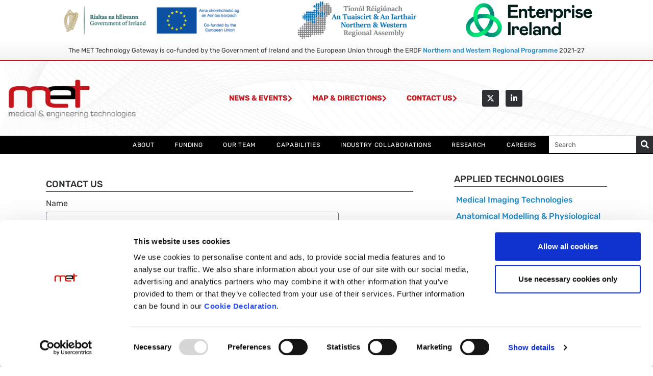

--- FILE ---
content_type: text/html; charset=UTF-8
request_url: https://metcentre.ie/contact-us/
body_size: 16497
content:
<!doctype html>
<html lang="en-GB">
<head>
	<meta charset="UTF-8">
	<meta name="viewport" content="width=device-width, initial-scale=1">
	<link rel="profile" href="https://gmpg.org/xfn/11">
	<script type="text/javascript" data-cookieconsent="ignore">
	window.dataLayer = window.dataLayer || [];

	function gtag() {
		dataLayer.push(arguments);
	}

	gtag("consent", "default", {
		ad_personalization: "denied",
		ad_storage: "denied",
		ad_user_data: "denied",
		analytics_storage: "denied",
		functionality_storage: "denied",
		personalization_storage: "denied",
		security_storage: "granted",
		wait_for_update: 500,
	});
	gtag("set", "ads_data_redaction", true);
	</script>
<script type="text/javascript" data-cookieconsent="ignore">
		(function (w, d, s, l, i) {
		w[l] = w[l] || [];
		w[l].push({'gtm.start': new Date().getTime(), event: 'gtm.js'});
		var f = d.getElementsByTagName(s)[0], j = d.createElement(s), dl = l !== 'dataLayer' ? '&l=' + l : '';
		j.async = true;
		j.src = 'https://www.googletagmanager.com/gtm.js?id=' + i + dl;
		f.parentNode.insertBefore(j, f);
	})(
		window,
		document,
		'script',
		'dataLayer',
		'GTM-KJ9Z5F4J'
	);
</script>
<script type="text/javascript"
		id="Cookiebot"
		src="https://consent.cookiebot.com/uc.js"
		data-implementation="wp"
		data-cbid="35b4e7b9-6ab7-42f8-b0a0-77b4e60ab403"
							data-blockingmode="auto"
	></script>
<meta name='robots' content='index, follow, max-image-preview:large, max-snippet:-1, max-video-preview:-1' />

	<!-- This site is optimized with the Yoast SEO plugin v26.5 - https://yoast.com/wordpress/plugins/seo/ -->
	<title>How to find us - MET GMIT | Medical, Engineering, Gateway, Galway</title>
	<meta name="description" content="Email: Eugene.McCarthy@gmit.ie , Address: Medical &amp; Engineering Technologies Centre, Research Innovation Centre, GMIT, Dublin Rd, Galway, H91 T8NW" />
	<link rel="canonical" href="https://metcentre.ie/contact-us/" />
	<meta property="og:locale" content="en_GB" />
	<meta property="og:type" content="article" />
	<meta property="og:title" content="How to find us - MET GMIT | Medical, Engineering, Gateway, Galway" />
	<meta property="og:description" content="Email: Eugene.McCarthy@gmit.ie , Address: Medical &amp; Engineering Technologies Centre, Research Innovation Centre, GMIT, Dublin Rd, Galway, H91 T8NW" />
	<meta property="og:url" content="https://metcentre.ie/contact-us/" />
	<meta property="og:site_name" content="MET ATU" />
	<meta property="article:modified_time" content="2025-10-22T11:41:22+00:00" />
	<meta name="twitter:card" content="summary_large_image" />
	<meta name="twitter:label1" content="Estimated reading time" />
	<meta name="twitter:data1" content="1 minute" />
	<script type="application/ld+json" class="yoast-schema-graph">{"@context":"https://schema.org","@graph":[{"@type":"WebPage","@id":"https://metcentre.ie/contact-us/","url":"https://metcentre.ie/contact-us/","name":"How to find us - MET GMIT | Medical, Engineering, Gateway, Galway","isPartOf":{"@id":"https://metcentre.ie/#website"},"datePublished":"2016-02-22T14:45:38+00:00","dateModified":"2025-10-22T11:41:22+00:00","description":"Email: Eugene.McCarthy@gmit.ie , Address: Medical & Engineering Technologies Centre, Research Innovation Centre, GMIT, Dublin Rd, Galway, H91 T8NW","breadcrumb":{"@id":"https://metcentre.ie/contact-us/#breadcrumb"},"inLanguage":"en-GB","potentialAction":[{"@type":"ReadAction","target":["https://metcentre.ie/contact-us/"]}]},{"@type":"BreadcrumbList","@id":"https://metcentre.ie/contact-us/#breadcrumb","itemListElement":[{"@type":"ListItem","position":1,"name":"Home","item":"https://metcentre.ie/"},{"@type":"ListItem","position":2,"name":"Contact Us"}]},{"@type":"WebSite","@id":"https://metcentre.ie/#website","url":"https://metcentre.ie/","name":"MET ATU","description":"Medical &amp; Engineering Technologies","publisher":{"@id":"https://metcentre.ie/#organization"},"potentialAction":[{"@type":"SearchAction","target":{"@type":"EntryPoint","urlTemplate":"https://metcentre.ie/?s={search_term_string}"},"query-input":{"@type":"PropertyValueSpecification","valueRequired":true,"valueName":"search_term_string"}}],"inLanguage":"en-GB"},{"@type":"Organization","@id":"https://metcentre.ie/#organization","name":"MET ATU","url":"https://metcentre.ie/","logo":{"@type":"ImageObject","inLanguage":"en-GB","@id":"https://metcentre.ie/#/schema/logo/image/","url":"https://metcentre.ie/wp-content/uploads/2020/07/met_logo_final-01.png","contentUrl":"https://metcentre.ie/wp-content/uploads/2020/07/met_logo_final-01.png","width":1128,"height":352,"caption":"MET ATU"},"image":{"@id":"https://metcentre.ie/#/schema/logo/image/"}}]}</script>
	<!-- / Yoast SEO plugin. -->


<link rel="alternate" type="application/rss+xml" title="MET ATU &raquo; Feed" href="https://metcentre.ie/feed/" />
<link rel="alternate" type="application/rss+xml" title="MET ATU &raquo; Comments Feed" href="https://metcentre.ie/comments/feed/" />
<link rel="alternate" title="oEmbed (JSON)" type="application/json+oembed" href="https://metcentre.ie/wp-json/oembed/1.0/embed?url=https%3A%2F%2Fmetcentre.ie%2Fcontact-us%2F" />
<link rel="alternate" title="oEmbed (XML)" type="text/xml+oembed" href="https://metcentre.ie/wp-json/oembed/1.0/embed?url=https%3A%2F%2Fmetcentre.ie%2Fcontact-us%2F&#038;format=xml" />
<style id='wp-img-auto-sizes-contain-inline-css'>
img:is([sizes=auto i],[sizes^="auto," i]){contain-intrinsic-size:3000px 1500px}
/*# sourceURL=wp-img-auto-sizes-contain-inline-css */
</style>

<style id='wp-emoji-styles-inline-css'>

	img.wp-smiley, img.emoji {
		display: inline !important;
		border: none !important;
		box-shadow: none !important;
		height: 1em !important;
		width: 1em !important;
		margin: 0 0.07em !important;
		vertical-align: -0.1em !important;
		background: none !important;
		padding: 0 !important;
	}
/*# sourceURL=wp-emoji-styles-inline-css */
</style>
<link rel='stylesheet' id='jet-engine-frontend-css' href='https://metcentre.ie/wp-content/plugins/jet-engine/assets/css/frontend.css?ver=3.8.0' media='all' />
<style id='global-styles-inline-css'>
:root{--wp--preset--aspect-ratio--square: 1;--wp--preset--aspect-ratio--4-3: 4/3;--wp--preset--aspect-ratio--3-4: 3/4;--wp--preset--aspect-ratio--3-2: 3/2;--wp--preset--aspect-ratio--2-3: 2/3;--wp--preset--aspect-ratio--16-9: 16/9;--wp--preset--aspect-ratio--9-16: 9/16;--wp--preset--color--black: #000000;--wp--preset--color--cyan-bluish-gray: #abb8c3;--wp--preset--color--white: #ffffff;--wp--preset--color--pale-pink: #f78da7;--wp--preset--color--vivid-red: #cf2e2e;--wp--preset--color--luminous-vivid-orange: #ff6900;--wp--preset--color--luminous-vivid-amber: #fcb900;--wp--preset--color--light-green-cyan: #7bdcb5;--wp--preset--color--vivid-green-cyan: #00d084;--wp--preset--color--pale-cyan-blue: #8ed1fc;--wp--preset--color--vivid-cyan-blue: #0693e3;--wp--preset--color--vivid-purple: #9b51e0;--wp--preset--gradient--vivid-cyan-blue-to-vivid-purple: linear-gradient(135deg,rgb(6,147,227) 0%,rgb(155,81,224) 100%);--wp--preset--gradient--light-green-cyan-to-vivid-green-cyan: linear-gradient(135deg,rgb(122,220,180) 0%,rgb(0,208,130) 100%);--wp--preset--gradient--luminous-vivid-amber-to-luminous-vivid-orange: linear-gradient(135deg,rgb(252,185,0) 0%,rgb(255,105,0) 100%);--wp--preset--gradient--luminous-vivid-orange-to-vivid-red: linear-gradient(135deg,rgb(255,105,0) 0%,rgb(207,46,46) 100%);--wp--preset--gradient--very-light-gray-to-cyan-bluish-gray: linear-gradient(135deg,rgb(238,238,238) 0%,rgb(169,184,195) 100%);--wp--preset--gradient--cool-to-warm-spectrum: linear-gradient(135deg,rgb(74,234,220) 0%,rgb(151,120,209) 20%,rgb(207,42,186) 40%,rgb(238,44,130) 60%,rgb(251,105,98) 80%,rgb(254,248,76) 100%);--wp--preset--gradient--blush-light-purple: linear-gradient(135deg,rgb(255,206,236) 0%,rgb(152,150,240) 100%);--wp--preset--gradient--blush-bordeaux: linear-gradient(135deg,rgb(254,205,165) 0%,rgb(254,45,45) 50%,rgb(107,0,62) 100%);--wp--preset--gradient--luminous-dusk: linear-gradient(135deg,rgb(255,203,112) 0%,rgb(199,81,192) 50%,rgb(65,88,208) 100%);--wp--preset--gradient--pale-ocean: linear-gradient(135deg,rgb(255,245,203) 0%,rgb(182,227,212) 50%,rgb(51,167,181) 100%);--wp--preset--gradient--electric-grass: linear-gradient(135deg,rgb(202,248,128) 0%,rgb(113,206,126) 100%);--wp--preset--gradient--midnight: linear-gradient(135deg,rgb(2,3,129) 0%,rgb(40,116,252) 100%);--wp--preset--font-size--small: 13px;--wp--preset--font-size--medium: 20px;--wp--preset--font-size--large: 36px;--wp--preset--font-size--x-large: 42px;--wp--preset--spacing--20: 0.44rem;--wp--preset--spacing--30: 0.67rem;--wp--preset--spacing--40: 1rem;--wp--preset--spacing--50: 1.5rem;--wp--preset--spacing--60: 2.25rem;--wp--preset--spacing--70: 3.38rem;--wp--preset--spacing--80: 5.06rem;--wp--preset--shadow--natural: 6px 6px 9px rgba(0, 0, 0, 0.2);--wp--preset--shadow--deep: 12px 12px 50px rgba(0, 0, 0, 0.4);--wp--preset--shadow--sharp: 6px 6px 0px rgba(0, 0, 0, 0.2);--wp--preset--shadow--outlined: 6px 6px 0px -3px rgb(255, 255, 255), 6px 6px rgb(0, 0, 0);--wp--preset--shadow--crisp: 6px 6px 0px rgb(0, 0, 0);}:root { --wp--style--global--content-size: 800px;--wp--style--global--wide-size: 1200px; }:where(body) { margin: 0; }.wp-site-blocks > .alignleft { float: left; margin-right: 2em; }.wp-site-blocks > .alignright { float: right; margin-left: 2em; }.wp-site-blocks > .aligncenter { justify-content: center; margin-left: auto; margin-right: auto; }:where(.wp-site-blocks) > * { margin-block-start: 24px; margin-block-end: 0; }:where(.wp-site-blocks) > :first-child { margin-block-start: 0; }:where(.wp-site-blocks) > :last-child { margin-block-end: 0; }:root { --wp--style--block-gap: 24px; }:root :where(.is-layout-flow) > :first-child{margin-block-start: 0;}:root :where(.is-layout-flow) > :last-child{margin-block-end: 0;}:root :where(.is-layout-flow) > *{margin-block-start: 24px;margin-block-end: 0;}:root :where(.is-layout-constrained) > :first-child{margin-block-start: 0;}:root :where(.is-layout-constrained) > :last-child{margin-block-end: 0;}:root :where(.is-layout-constrained) > *{margin-block-start: 24px;margin-block-end: 0;}:root :where(.is-layout-flex){gap: 24px;}:root :where(.is-layout-grid){gap: 24px;}.is-layout-flow > .alignleft{float: left;margin-inline-start: 0;margin-inline-end: 2em;}.is-layout-flow > .alignright{float: right;margin-inline-start: 2em;margin-inline-end: 0;}.is-layout-flow > .aligncenter{margin-left: auto !important;margin-right: auto !important;}.is-layout-constrained > .alignleft{float: left;margin-inline-start: 0;margin-inline-end: 2em;}.is-layout-constrained > .alignright{float: right;margin-inline-start: 2em;margin-inline-end: 0;}.is-layout-constrained > .aligncenter{margin-left: auto !important;margin-right: auto !important;}.is-layout-constrained > :where(:not(.alignleft):not(.alignright):not(.alignfull)){max-width: var(--wp--style--global--content-size);margin-left: auto !important;margin-right: auto !important;}.is-layout-constrained > .alignwide{max-width: var(--wp--style--global--wide-size);}body .is-layout-flex{display: flex;}.is-layout-flex{flex-wrap: wrap;align-items: center;}.is-layout-flex > :is(*, div){margin: 0;}body .is-layout-grid{display: grid;}.is-layout-grid > :is(*, div){margin: 0;}body{padding-top: 0px;padding-right: 0px;padding-bottom: 0px;padding-left: 0px;}a:where(:not(.wp-element-button)){text-decoration: underline;}:root :where(.wp-element-button, .wp-block-button__link){background-color: #32373c;border-width: 0;color: #fff;font-family: inherit;font-size: inherit;font-style: inherit;font-weight: inherit;letter-spacing: inherit;line-height: inherit;padding-top: calc(0.667em + 2px);padding-right: calc(1.333em + 2px);padding-bottom: calc(0.667em + 2px);padding-left: calc(1.333em + 2px);text-decoration: none;text-transform: inherit;}.has-black-color{color: var(--wp--preset--color--black) !important;}.has-cyan-bluish-gray-color{color: var(--wp--preset--color--cyan-bluish-gray) !important;}.has-white-color{color: var(--wp--preset--color--white) !important;}.has-pale-pink-color{color: var(--wp--preset--color--pale-pink) !important;}.has-vivid-red-color{color: var(--wp--preset--color--vivid-red) !important;}.has-luminous-vivid-orange-color{color: var(--wp--preset--color--luminous-vivid-orange) !important;}.has-luminous-vivid-amber-color{color: var(--wp--preset--color--luminous-vivid-amber) !important;}.has-light-green-cyan-color{color: var(--wp--preset--color--light-green-cyan) !important;}.has-vivid-green-cyan-color{color: var(--wp--preset--color--vivid-green-cyan) !important;}.has-pale-cyan-blue-color{color: var(--wp--preset--color--pale-cyan-blue) !important;}.has-vivid-cyan-blue-color{color: var(--wp--preset--color--vivid-cyan-blue) !important;}.has-vivid-purple-color{color: var(--wp--preset--color--vivid-purple) !important;}.has-black-background-color{background-color: var(--wp--preset--color--black) !important;}.has-cyan-bluish-gray-background-color{background-color: var(--wp--preset--color--cyan-bluish-gray) !important;}.has-white-background-color{background-color: var(--wp--preset--color--white) !important;}.has-pale-pink-background-color{background-color: var(--wp--preset--color--pale-pink) !important;}.has-vivid-red-background-color{background-color: var(--wp--preset--color--vivid-red) !important;}.has-luminous-vivid-orange-background-color{background-color: var(--wp--preset--color--luminous-vivid-orange) !important;}.has-luminous-vivid-amber-background-color{background-color: var(--wp--preset--color--luminous-vivid-amber) !important;}.has-light-green-cyan-background-color{background-color: var(--wp--preset--color--light-green-cyan) !important;}.has-vivid-green-cyan-background-color{background-color: var(--wp--preset--color--vivid-green-cyan) !important;}.has-pale-cyan-blue-background-color{background-color: var(--wp--preset--color--pale-cyan-blue) !important;}.has-vivid-cyan-blue-background-color{background-color: var(--wp--preset--color--vivid-cyan-blue) !important;}.has-vivid-purple-background-color{background-color: var(--wp--preset--color--vivid-purple) !important;}.has-black-border-color{border-color: var(--wp--preset--color--black) !important;}.has-cyan-bluish-gray-border-color{border-color: var(--wp--preset--color--cyan-bluish-gray) !important;}.has-white-border-color{border-color: var(--wp--preset--color--white) !important;}.has-pale-pink-border-color{border-color: var(--wp--preset--color--pale-pink) !important;}.has-vivid-red-border-color{border-color: var(--wp--preset--color--vivid-red) !important;}.has-luminous-vivid-orange-border-color{border-color: var(--wp--preset--color--luminous-vivid-orange) !important;}.has-luminous-vivid-amber-border-color{border-color: var(--wp--preset--color--luminous-vivid-amber) !important;}.has-light-green-cyan-border-color{border-color: var(--wp--preset--color--light-green-cyan) !important;}.has-vivid-green-cyan-border-color{border-color: var(--wp--preset--color--vivid-green-cyan) !important;}.has-pale-cyan-blue-border-color{border-color: var(--wp--preset--color--pale-cyan-blue) !important;}.has-vivid-cyan-blue-border-color{border-color: var(--wp--preset--color--vivid-cyan-blue) !important;}.has-vivid-purple-border-color{border-color: var(--wp--preset--color--vivid-purple) !important;}.has-vivid-cyan-blue-to-vivid-purple-gradient-background{background: var(--wp--preset--gradient--vivid-cyan-blue-to-vivid-purple) !important;}.has-light-green-cyan-to-vivid-green-cyan-gradient-background{background: var(--wp--preset--gradient--light-green-cyan-to-vivid-green-cyan) !important;}.has-luminous-vivid-amber-to-luminous-vivid-orange-gradient-background{background: var(--wp--preset--gradient--luminous-vivid-amber-to-luminous-vivid-orange) !important;}.has-luminous-vivid-orange-to-vivid-red-gradient-background{background: var(--wp--preset--gradient--luminous-vivid-orange-to-vivid-red) !important;}.has-very-light-gray-to-cyan-bluish-gray-gradient-background{background: var(--wp--preset--gradient--very-light-gray-to-cyan-bluish-gray) !important;}.has-cool-to-warm-spectrum-gradient-background{background: var(--wp--preset--gradient--cool-to-warm-spectrum) !important;}.has-blush-light-purple-gradient-background{background: var(--wp--preset--gradient--blush-light-purple) !important;}.has-blush-bordeaux-gradient-background{background: var(--wp--preset--gradient--blush-bordeaux) !important;}.has-luminous-dusk-gradient-background{background: var(--wp--preset--gradient--luminous-dusk) !important;}.has-pale-ocean-gradient-background{background: var(--wp--preset--gradient--pale-ocean) !important;}.has-electric-grass-gradient-background{background: var(--wp--preset--gradient--electric-grass) !important;}.has-midnight-gradient-background{background: var(--wp--preset--gradient--midnight) !important;}.has-small-font-size{font-size: var(--wp--preset--font-size--small) !important;}.has-medium-font-size{font-size: var(--wp--preset--font-size--medium) !important;}.has-large-font-size{font-size: var(--wp--preset--font-size--large) !important;}.has-x-large-font-size{font-size: var(--wp--preset--font-size--x-large) !important;}
:root :where(.wp-block-pullquote){font-size: 1.5em;line-height: 1.6;}
/*# sourceURL=global-styles-inline-css */
</style>
<link rel='stylesheet' id='contact-form-7-css' href='https://metcentre.ie/wp-content/plugins/contact-form-7/includes/css/styles.css?ver=6.1.4' media='all' />
<link rel='stylesheet' id='hello-elementor-css' href='https://metcentre.ie/wp-content/themes/hello-elementor/assets/css/reset.css?ver=3.4.5' media='all' />
<link rel='stylesheet' id='hello-elementor-theme-style-css' href='https://metcentre.ie/wp-content/themes/hello-elementor/assets/css/theme.css?ver=3.4.5' media='all' />
<link rel='stylesheet' id='chld_thm_cfg_child-css' href='https://metcentre.ie/wp-content/themes/hello-elementor-child/style.css?ver=6.9' media='all' />
<link rel='stylesheet' id='hello-elementor-header-footer-css' href='https://metcentre.ie/wp-content/themes/hello-elementor/assets/css/header-footer.css?ver=3.4.5' media='all' />
<link rel='stylesheet' id='elementor-frontend-css' href='https://metcentre.ie/wp-content/plugins/elementor/assets/css/frontend.min.css?ver=3.33.4' media='all' />
<link rel='stylesheet' id='widget-image-css' href='https://metcentre.ie/wp-content/plugins/elementor/assets/css/widget-image.min.css?ver=3.33.4' media='all' />
<link rel='stylesheet' id='widget-social-icons-css' href='https://metcentre.ie/wp-content/plugins/elementor/assets/css/widget-social-icons.min.css?ver=3.33.4' media='all' />
<link rel='stylesheet' id='e-apple-webkit-css' href='https://metcentre.ie/wp-content/plugins/elementor/assets/css/conditionals/apple-webkit.min.css?ver=3.33.4' media='all' />
<link rel='stylesheet' id='widget-nav-menu-css' href='https://metcentre.ie/wp-content/plugins/elementor-pro/assets/css/widget-nav-menu.min.css?ver=3.33.2' media='all' />
<link rel='stylesheet' id='widget-search-form-css' href='https://metcentre.ie/wp-content/plugins/elementor-pro/assets/css/widget-search-form.min.css?ver=3.33.2' media='all' />
<link rel='stylesheet' id='elementor-icons-shared-0-css' href='https://metcentre.ie/wp-content/plugins/elementor/assets/lib/font-awesome/css/fontawesome.min.css?ver=5.15.3' media='all' />
<link rel='stylesheet' id='elementor-icons-fa-solid-css' href='https://metcentre.ie/wp-content/plugins/elementor/assets/lib/font-awesome/css/solid.min.css?ver=5.15.3' media='all' />
<link rel='stylesheet' id='e-sticky-css' href='https://metcentre.ie/wp-content/plugins/elementor-pro/assets/css/modules/sticky.min.css?ver=3.33.2' media='all' />
<link rel='stylesheet' id='widget-heading-css' href='https://metcentre.ie/wp-content/plugins/elementor/assets/css/widget-heading.min.css?ver=3.33.4' media='all' />
<link rel='stylesheet' id='widget-image-gallery-css' href='https://metcentre.ie/wp-content/plugins/elementor/assets/css/widget-image-gallery.min.css?ver=3.33.4' media='all' />
<link rel='stylesheet' id='widget-icon-list-css' href='https://metcentre.ie/wp-content/plugins/elementor/assets/css/widget-icon-list.min.css?ver=3.33.4' media='all' />
<link rel='stylesheet' id='elementor-icons-css' href='https://metcentre.ie/wp-content/plugins/elementor/assets/lib/eicons/css/elementor-icons.min.css?ver=5.44.0' media='all' />
<link rel='stylesheet' id='elementor-post-3227-css' href='https://metcentre.ie/wp-content/uploads/elementor/css/post-3227.css?ver=1768669088' media='all' />
<link rel='stylesheet' id='widget-form-css' href='https://metcentre.ie/wp-content/plugins/elementor-pro/assets/css/widget-form.min.css?ver=3.33.2' media='all' />
<link rel='stylesheet' id='elementor-post-152-css' href='https://metcentre.ie/wp-content/uploads/elementor/css/post-152.css?ver=1768670240' media='all' />
<link rel='stylesheet' id='elementor-post-3253-css' href='https://metcentre.ie/wp-content/uploads/elementor/css/post-3253.css?ver=1768669088' media='all' />
<link rel='stylesheet' id='elementor-post-3298-css' href='https://metcentre.ie/wp-content/uploads/elementor/css/post-3298.css?ver=1768669088' media='all' />
<link rel='stylesheet' id='elementor-post-3226-css' href='https://metcentre.ie/wp-content/uploads/elementor/css/post-3226.css?ver=1768670092' media='all' />
<link rel='stylesheet' id='elementor-icons-fa-brands-css' href='https://metcentre.ie/wp-content/plugins/elementor/assets/lib/font-awesome/css/brands.min.css?ver=5.15.3' media='all' />
<link rel='stylesheet' id='elementor-icons-fa-regular-css' href='https://metcentre.ie/wp-content/plugins/elementor/assets/lib/font-awesome/css/regular.min.css?ver=5.15.3' media='all' />
<script src="https://metcentre.ie/wp-includes/js/jquery/jquery.min.js?ver=3.7.1" id="jquery-core-js"></script>
<script src="https://metcentre.ie/wp-includes/js/jquery/jquery-migrate.min.js?ver=3.4.1" id="jquery-migrate-js"></script>
<link rel="https://api.w.org/" href="https://metcentre.ie/wp-json/" /><link rel="alternate" title="JSON" type="application/json" href="https://metcentre.ie/wp-json/wp/v2/pages/152" /><link rel="EditURI" type="application/rsd+xml" title="RSD" href="https://metcentre.ie/xmlrpc.php?rsd" />
<meta name="generator" content="WordPress 6.9" />
<link rel='shortlink' href='https://metcentre.ie/?p=152' />

		<script>
		(function(h,o,t,j,a,r){
			h.hj=h.hj||function(){(h.hj.q=h.hj.q||[]).push(arguments)};
			h._hjSettings={hjid:1646408,hjsv:5};
			a=o.getElementsByTagName('head')[0];
			r=o.createElement('script');r.async=1;
			r.src=t+h._hjSettings.hjid+j+h._hjSettings.hjsv;
			a.appendChild(r);
		})(window,document,'//static.hotjar.com/c/hotjar-','.js?sv=');
		</script>
		<meta name="generator" content="Elementor 3.33.4; features: additional_custom_breakpoints; settings: css_print_method-external, google_font-enabled, font_display-auto">
			<style>
				.e-con.e-parent:nth-of-type(n+4):not(.e-lazyloaded):not(.e-no-lazyload),
				.e-con.e-parent:nth-of-type(n+4):not(.e-lazyloaded):not(.e-no-lazyload) * {
					background-image: none !important;
				}
				@media screen and (max-height: 1024px) {
					.e-con.e-parent:nth-of-type(n+3):not(.e-lazyloaded):not(.e-no-lazyload),
					.e-con.e-parent:nth-of-type(n+3):not(.e-lazyloaded):not(.e-no-lazyload) * {
						background-image: none !important;
					}
				}
				@media screen and (max-height: 640px) {
					.e-con.e-parent:nth-of-type(n+2):not(.e-lazyloaded):not(.e-no-lazyload),
					.e-con.e-parent:nth-of-type(n+2):not(.e-lazyloaded):not(.e-no-lazyload) * {
						background-image: none !important;
					}
				}
			</style>
			<link rel="icon" href="https://metcentre.ie/wp-content/uploads/2021/03/cropped-met-favicon-32x32.png" sizes="32x32" />
<link rel="icon" href="https://metcentre.ie/wp-content/uploads/2021/03/cropped-met-favicon-192x192.png" sizes="192x192" />
<link rel="apple-touch-icon" href="https://metcentre.ie/wp-content/uploads/2021/03/cropped-met-favicon-180x180.png" />
<meta name="msapplication-TileImage" content="https://metcentre.ie/wp-content/uploads/2021/03/cropped-met-favicon-270x270.png" />
		<style id="wp-custom-css">
			i.fab.fa-twitter {
content: url(/wp-content/uploads/2024/02/twitter-alt-2.svg);
}		</style>
		</head>
<body class="wp-singular page-template-default page page-id-152 wp-custom-logo wp-embed-responsive wp-theme-hello-elementor wp-child-theme-hello-elementor-child hello-elementor-default elementor-default elementor-kit-3227 elementor-page elementor-page-152 elementor-page-3226">


<a class="skip-link screen-reader-text" href="#content">Skip to content</a>

		<header data-elementor-type="header" data-elementor-id="3253" class="elementor elementor-3253 elementor-location-header" data-elementor-post-type="elementor_library">
					<section class="elementor-section elementor-top-section elementor-element elementor-element-e8f4329 elementor-section-boxed elementor-section-height-default elementor-section-height-default" data-id="e8f4329" data-element_type="section">
						<div class="elementor-container elementor-column-gap-default">
					<div class="elementor-column elementor-col-33 elementor-top-column elementor-element elementor-element-f521d4c" data-id="f521d4c" data-element_type="column">
			<div class="elementor-widget-wrap elementor-element-populated">
						<div class="elementor-element elementor-element-4f1965d elementor-widget elementor-widget-image" data-id="4f1965d" data-element_type="widget" data-widget_type="image.default">
				<div class="elementor-widget-container">
															<img fetchpriority="high" width="768" height="125" src="https://metcentre.ie/wp-content/uploads/2020/07/eu-funding-irish-gov-768x125.png" class="attachment-medium_large size-medium_large wp-image-5053" alt="" srcset="https://metcentre.ie/wp-content/uploads/2020/07/eu-funding-irish-gov-768x125.png 768w, https://metcentre.ie/wp-content/uploads/2020/07/eu-funding-irish-gov-300x49.png 300w, https://metcentre.ie/wp-content/uploads/2020/07/eu-funding-irish-gov.png 800w" sizes="(max-width: 768px) 100vw, 768px" />															</div>
				</div>
					</div>
		</div>
				<div class="elementor-column elementor-col-33 elementor-top-column elementor-element elementor-element-15373b5" data-id="15373b5" data-element_type="column">
			<div class="elementor-widget-wrap elementor-element-populated">
						<div class="elementor-element elementor-element-f88e3b4 elementor-widget elementor-widget-image" data-id="f88e3b4" data-element_type="widget" data-widget_type="image.default">
				<div class="elementor-widget-container">
															<img width="415" height="130" src="https://metcentre.ie/wp-content/uploads/2020/07/nwra-gaeilge.png" class="attachment-large size-large wp-image-5050" alt="" srcset="https://metcentre.ie/wp-content/uploads/2020/07/nwra-gaeilge.png 415w, https://metcentre.ie/wp-content/uploads/2020/07/nwra-gaeilge-300x94.png 300w" sizes="(max-width: 415px) 100vw, 415px" />															</div>
				</div>
					</div>
		</div>
				<div class="elementor-column elementor-col-33 elementor-top-column elementor-element elementor-element-d123d07" data-id="d123d07" data-element_type="column">
			<div class="elementor-widget-wrap elementor-element-populated">
						<div class="elementor-element elementor-element-3717dc3 elementor-widget elementor-widget-image" data-id="3717dc3" data-element_type="widget" data-widget_type="image.default">
				<div class="elementor-widget-container">
															<img width="768" height="206" src="https://metcentre.ie/wp-content/uploads/2020/07/EI_Logo_Primary_2_RGB-768x206.png" class="attachment-medium_large size-medium_large wp-image-4993" alt="" srcset="https://metcentre.ie/wp-content/uploads/2020/07/EI_Logo_Primary_2_RGB-768x206.png 768w, https://metcentre.ie/wp-content/uploads/2020/07/EI_Logo_Primary_2_RGB-300x81.png 300w, https://metcentre.ie/wp-content/uploads/2020/07/EI_Logo_Primary_2_RGB-1024x275.png 1024w, https://metcentre.ie/wp-content/uploads/2020/07/EI_Logo_Primary_2_RGB-1536x412.png 1536w, https://metcentre.ie/wp-content/uploads/2020/07/EI_Logo_Primary_2_RGB-2048x550.png 2048w" sizes="(max-width: 768px) 100vw, 768px" />															</div>
				</div>
					</div>
		</div>
					</div>
		</section>
				<section class="elementor-section elementor-top-section elementor-element elementor-element-3fcd68e elementor-section-boxed elementor-section-height-default elementor-section-height-default" data-id="3fcd68e" data-element_type="section" data-settings="{&quot;background_background&quot;:&quot;gradient&quot;}">
						<div class="elementor-container elementor-column-gap-default">
					<div class="elementor-column elementor-col-100 elementor-top-column elementor-element elementor-element-b4fab79" data-id="b4fab79" data-element_type="column">
			<div class="elementor-widget-wrap elementor-element-populated">
						<div class="elementor-element elementor-element-5e3cbdd elementor-widget elementor-widget-text-editor" data-id="5e3cbdd" data-element_type="widget" data-widget_type="text-editor.default">
				<div class="elementor-widget-container">
									<p style="text-align: center;">The MET Technology Gateway is co-funded by the Government of Ireland and the European Union through the ERDF <a href="https://www.nwra.ie/" target="_blank" rel="noopener">Northern and Western Regional Programme</a> 2021-27</p>								</div>
				</div>
					</div>
		</div>
					</div>
		</section>
				<section class="elementor-section elementor-top-section elementor-element elementor-element-673410c5 elementor-section-height-min-height elementor-section-boxed elementor-section-height-default elementor-section-items-middle" data-id="673410c5" data-element_type="section" data-settings="{&quot;background_background&quot;:&quot;classic&quot;}">
						<div class="elementor-container elementor-column-gap-default">
					<div class="elementor-column elementor-col-33 elementor-top-column elementor-element elementor-element-1bff4dbd" data-id="1bff4dbd" data-element_type="column">
			<div class="elementor-widget-wrap elementor-element-populated">
						<div class="elementor-element elementor-element-33c9eaec elementor-widget elementor-widget-image" data-id="33c9eaec" data-element_type="widget" data-widget_type="image.default">
				<div class="elementor-widget-container">
																<a href="https://metcentre.ie">
							<img loading="lazy" width="1128" height="352" src="https://metcentre.ie/wp-content/uploads/2020/07/met_logo_final-01.png" class="attachment-full size-full wp-image-3256" alt="met logo" srcset="https://metcentre.ie/wp-content/uploads/2020/07/met_logo_final-01.png 1128w, https://metcentre.ie/wp-content/uploads/2020/07/met_logo_final-01-300x94.png 300w, https://metcentre.ie/wp-content/uploads/2020/07/met_logo_final-01-1024x320.png 1024w, https://metcentre.ie/wp-content/uploads/2020/07/met_logo_final-01-768x240.png 768w" sizes="(max-width: 1128px) 100vw, 1128px" />								</a>
															</div>
				</div>
					</div>
		</div>
				<div class="elementor-column elementor-col-33 elementor-top-column elementor-element elementor-element-9480001" data-id="9480001" data-element_type="column">
			<div class="elementor-widget-wrap elementor-element-populated">
						<div class="elementor-element elementor-element-5132acd4 elementor-widget__width-auto elementor-widget elementor-widget-button" data-id="5132acd4" data-element_type="widget" data-widget_type="button.default">
				<div class="elementor-widget-container">
									<div class="elementor-button-wrapper">
					<a class="elementor-button elementor-button-link elementor-size-sm" href="/news-events" title="News &amp; Events">
						<span class="elementor-button-content-wrapper">
						<span class="elementor-button-icon">
				<i aria-hidden="true" class="fas fa-chevron-right"></i>			</span>
									<span class="elementor-button-text">News &amp; Events</span>
					</span>
					</a>
				</div>
								</div>
				</div>
				<div class="elementor-element elementor-element-2c603e9 elementor-widget__width-auto elementor-widget elementor-widget-button" data-id="2c603e9" data-element_type="widget" data-widget_type="button.default">
				<div class="elementor-widget-container">
									<div class="elementor-button-wrapper">
					<a class="elementor-button elementor-button-link elementor-size-sm" href="/map-directions">
						<span class="elementor-button-content-wrapper">
						<span class="elementor-button-icon">
				<i aria-hidden="true" class="fas fa-chevron-right"></i>			</span>
									<span class="elementor-button-text">Map &amp; Directions</span>
					</span>
					</a>
				</div>
								</div>
				</div>
				<div class="elementor-element elementor-element-350f31f elementor-widget__width-auto elementor-widget elementor-widget-button" data-id="350f31f" data-element_type="widget" data-widget_type="button.default">
				<div class="elementor-widget-container">
									<div class="elementor-button-wrapper">
					<a class="elementor-button elementor-button-link elementor-size-sm" href="/contact-us" https="">
						<span class="elementor-button-content-wrapper">
						<span class="elementor-button-icon">
				<i aria-hidden="true" class="fas fa-chevron-right"></i>			</span>
									<span class="elementor-button-text">Contact Us</span>
					</span>
					</a>
				</div>
								</div>
				</div>
				<div class="elementor-element elementor-element-6850038 e-grid-align-right e-grid-align-mobile-left e-grid-align-tablet-right elementor-widget__width-auto elementor-hidden-tablet elementor-shape-rounded elementor-grid-0 elementor-widget elementor-widget-social-icons" data-id="6850038" data-element_type="widget" data-widget_type="social-icons.default">
				<div class="elementor-widget-container">
							<div class="elementor-social-icons-wrapper elementor-grid" role="list">
							<span class="elementor-grid-item" role="listitem">
					<a class="elementor-icon elementor-social-icon elementor-social-icon-twitter elementor-repeater-item-dc10550" href="https://twitter.com/MET_gateway" target="_blank">
						<span class="elementor-screen-only">Twitter</span>
						<i aria-hidden="true" class="fab fa-twitter"></i>					</a>
				</span>
							<span class="elementor-grid-item" role="listitem">
					<a class="elementor-icon elementor-social-icon elementor-social-icon-linkedin-in elementor-repeater-item-b283207" href="https://ie.linkedin.com/in/metgateway" target="_blank">
						<span class="elementor-screen-only">Linkedin-in</span>
						<i aria-hidden="true" class="fab fa-linkedin-in"></i>					</a>
				</span>
					</div>
						</div>
				</div>
					</div>
		</div>
				<div class="elementor-column elementor-col-33 elementor-top-column elementor-element elementor-element-1660884 elementor-hidden-phone" data-id="1660884" data-element_type="column">
			<div class="elementor-widget-wrap elementor-element-populated">
						<div class="elementor-element elementor-element-a462da4 e-grid-align-right e-grid-align-mobile-left e-grid-align-tablet-right elementor-widget__width-auto elementor-hidden-desktop elementor-hidden-phone elementor-shape-rounded elementor-grid-0 elementor-widget elementor-widget-social-icons" data-id="a462da4" data-element_type="widget" data-widget_type="social-icons.default">
				<div class="elementor-widget-container">
							<div class="elementor-social-icons-wrapper elementor-grid" role="list">
							<span class="elementor-grid-item" role="listitem">
					<a class="elementor-icon elementor-social-icon elementor-social-icon-twitter elementor-repeater-item-dc10550" href="https://twitter.com/MET_gateway" target="_blank">
						<span class="elementor-screen-only">Twitter</span>
						<i aria-hidden="true" class="fab fa-twitter"></i>					</a>
				</span>
							<span class="elementor-grid-item" role="listitem">
					<a class="elementor-icon elementor-social-icon elementor-social-icon-linkedin-in elementor-repeater-item-b283207" href="https://ie.linkedin.com/in/metgateway" target="_blank">
						<span class="elementor-screen-only">Linkedin-in</span>
						<i aria-hidden="true" class="fab fa-linkedin-in"></i>					</a>
				</span>
					</div>
						</div>
				</div>
					</div>
		</div>
					</div>
		</section>
				<section class="elementor-section elementor-top-section elementor-element elementor-element-64149e18 elementor-section-height-min-height elementor-section-boxed elementor-section-height-default elementor-section-items-middle" data-id="64149e18" data-element_type="section" data-settings="{&quot;background_background&quot;:&quot;classic&quot;,&quot;sticky&quot;:&quot;top&quot;,&quot;sticky_on&quot;:[&quot;desktop&quot;,&quot;tablet&quot;,&quot;mobile&quot;],&quot;sticky_offset&quot;:0,&quot;sticky_effects_offset&quot;:0,&quot;sticky_anchor_link_offset&quot;:0}">
						<div class="elementor-container elementor-column-gap-default">
					<div class="elementor-column elementor-col-100 elementor-top-column elementor-element elementor-element-acf6fd4" data-id="acf6fd4" data-element_type="column">
			<div class="elementor-widget-wrap elementor-element-populated">
						<div class="elementor-element elementor-element-17dd8520 elementor-nav-menu__align-end elementor-nav-menu--stretch elementor-widget__width-auto elementor-nav-menu--dropdown-tablet elementor-nav-menu__text-align-aside elementor-nav-menu--toggle elementor-nav-menu--burger elementor-widget elementor-widget-nav-menu" data-id="17dd8520" data-element_type="widget" data-settings="{&quot;full_width&quot;:&quot;stretch&quot;,&quot;layout&quot;:&quot;horizontal&quot;,&quot;submenu_icon&quot;:{&quot;value&quot;:&quot;&lt;i class=\&quot;fas fa-caret-down\&quot; aria-hidden=\&quot;true\&quot;&gt;&lt;\/i&gt;&quot;,&quot;library&quot;:&quot;fa-solid&quot;},&quot;toggle&quot;:&quot;burger&quot;}" data-widget_type="nav-menu.default">
				<div class="elementor-widget-container">
								<nav aria-label="Menu" class="elementor-nav-menu--main elementor-nav-menu__container elementor-nav-menu--layout-horizontal e--pointer-none">
				<ul id="menu-1-17dd8520" class="elementor-nav-menu"><li class="menu-item menu-item-type-post_type menu-item-object-page menu-item-has-children menu-item-3269"><a href="https://metcentre.ie/about/" class="elementor-item">About</a>
<ul class="sub-menu elementor-nav-menu--dropdown">
	<li class="menu-item menu-item-type-post_type menu-item-object-page menu-item-3324"><a href="https://metcentre.ie/expertise/" class="elementor-sub-item">Expertise</a></li>
	<li class="menu-item menu-item-type-post_type menu-item-object-page menu-item-3321"><a href="https://metcentre.ie/about/affiliated-institutes/" class="elementor-sub-item">Affiliations</a></li>
	<li class="menu-item menu-item-type-post_type menu-item-object-page menu-item-3329"><a href="https://metcentre.ie/about/management-governance/" class="elementor-sub-item">Governance</a></li>
	<li class="menu-item menu-item-type-post_type menu-item-object-page menu-item-3333"><a href="https://metcentre.ie/about/certification/" class="elementor-sub-item">Certification</a></li>
	<li class="menu-item menu-item-type-post_type menu-item-object-page menu-item-5058"><a href="https://metcentre.ie/about/erdf-funding/" class="elementor-sub-item">ERDF Funding</a></li>
</ul>
</li>
<li class="menu-item menu-item-type-post_type menu-item-object-page menu-item-has-children menu-item-3273"><a href="https://metcentre.ie/funding-agencies/" class="elementor-item">Funding</a>
<ul class="sub-menu elementor-nav-menu--dropdown">
	<li class="menu-item menu-item-type-post_type menu-item-object-page menu-item-3339"><a href="https://metcentre.ie/innovation-vouchers/" class="elementor-sub-item">Innovation Vouchers</a></li>
	<li class="menu-item menu-item-type-post_type menu-item-object-page menu-item-3342"><a href="https://metcentre.ie/innovation-partnerships/" class="elementor-sub-item">Innovation Partnerships</a></li>
	<li class="menu-item menu-item-type-post_type menu-item-object-page menu-item-3345"><a href="https://metcentre.ie/funding-agencies/agile-innovation-fund/" class="elementor-sub-item">Agile Innovation Fund</a></li>
</ul>
</li>
<li class="menu-item menu-item-type-custom menu-item-object-custom menu-item-4198"><a href="/our-team" class="elementor-item">Our Team</a></li>
<li class="menu-item menu-item-type-post_type menu-item-object-page menu-item-has-children menu-item-3285"><a href="https://metcentre.ie/facilities/" class="elementor-item">Capabilities</a>
<ul class="sub-menu elementor-nav-menu--dropdown">
	<li class="menu-item menu-item-type-post_type menu-item-object-page menu-item-3373"><a href="https://metcentre.ie/facilities/fluoroscope/" class="elementor-sub-item">Medical Imaging Suite</a></li>
	<li class="menu-item menu-item-type-post_type menu-item-object-page menu-item-3355"><a href="https://metcentre.ie/facilities/data-workflow-modelling-and-visualisation/" class="elementor-sub-item">Data/ Workflow Modelling and Visualisation</a></li>
	<li class="menu-item menu-item-type-post_type menu-item-object-page menu-item-3358"><a href="https://metcentre.ie/facilities/state-of-the-art-3d-printing-for-rapid-prototyping/" class="elementor-sub-item">3D Printing for Rapid Prototyping</a></li>
	<li class="menu-item menu-item-type-post_type menu-item-object-page menu-item-3364"><a href="https://metcentre.ie/facilities/general-fabrication-facilities/" class="elementor-sub-item">General Fabrication Facilities</a></li>
	<li class="menu-item menu-item-type-post_type menu-item-object-page menu-item-3367"><a href="https://metcentre.ie/facilities/sem-microscope/" class="elementor-sub-item">SEM Microscope</a></li>
	<li class="menu-item menu-item-type-post_type menu-item-object-page menu-item-3370"><a href="https://metcentre.ie/facilities/ultrasound/" class="elementor-sub-item">Ultrasound</a></li>
	<li class="menu-item menu-item-type-post_type menu-item-object-page menu-item-3376"><a href="https://metcentre.ie/materials-testing/" class="elementor-sub-item">Materials Testing</a></li>
	<li class="menu-item menu-item-type-post_type menu-item-object-page menu-item-3379"><a href="https://metcentre.ie/facilities/testing-pulsatile-flow-simulators/" class="elementor-sub-item">Testing &#038; Pulsatile Flow-Simulators</a></li>
	<li class="menu-item menu-item-type-post_type menu-item-object-page menu-item-3382"><a href="https://metcentre.ie/facilities/brookfield-viscometer/" class="elementor-sub-item">Brookfield Viscometer</a></li>
</ul>
</li>
<li class="menu-item menu-item-type-post_type menu-item-object-page menu-item-has-children menu-item-3281"><a href="https://metcentre.ie/industrial-collaborations/" class="elementor-item">Industry Collaborations</a>
<ul class="sub-menu elementor-nav-menu--dropdown">
	<li class="menu-item menu-item-type-post_type menu-item-object-page menu-item-4006"><a href="https://metcentre.ie/gateway-programme/" class="elementor-sub-item">Technology Gateway Programme</a></li>
	<li class="menu-item menu-item-type-post_type menu-item-object-page menu-item-3392"><a href="https://metcentre.ie/case-studies/" class="elementor-sub-item">Case Studies</a></li>
</ul>
</li>
<li class="menu-item menu-item-type-post_type menu-item-object-page menu-item-has-children menu-item-3288"><a href="https://metcentre.ie/met-research/" class="elementor-item">Research</a>
<ul class="sub-menu elementor-nav-menu--dropdown">
	<li class="menu-item menu-item-type-post_type menu-item-object-page menu-item-3328"><a href="https://metcentre.ie/news-events/publications/" class="elementor-sub-item">Publications</a></li>
	<li class="menu-item menu-item-type-post_type menu-item-object-page menu-item-5220"><a href="https://metcentre.ie/step4nams/" class="elementor-sub-item">STEP4NAMs</a></li>
</ul>
</li>
<li class="menu-item menu-item-type-post_type menu-item-object-page menu-item-3289"><a href="https://metcentre.ie/careers/" class="elementor-item">Careers</a></li>
</ul>			</nav>
					<div class="elementor-menu-toggle" role="button" tabindex="0" aria-label="Menu Toggle" aria-expanded="false">
			<i aria-hidden="true" role="presentation" class="elementor-menu-toggle__icon--open eicon-menu-bar"></i><i aria-hidden="true" role="presentation" class="elementor-menu-toggle__icon--close eicon-close"></i>		</div>
					<nav class="elementor-nav-menu--dropdown elementor-nav-menu__container" aria-hidden="true">
				<ul id="menu-2-17dd8520" class="elementor-nav-menu"><li class="menu-item menu-item-type-post_type menu-item-object-page menu-item-has-children menu-item-3269"><a href="https://metcentre.ie/about/" class="elementor-item" tabindex="-1">About</a>
<ul class="sub-menu elementor-nav-menu--dropdown">
	<li class="menu-item menu-item-type-post_type menu-item-object-page menu-item-3324"><a href="https://metcentre.ie/expertise/" class="elementor-sub-item" tabindex="-1">Expertise</a></li>
	<li class="menu-item menu-item-type-post_type menu-item-object-page menu-item-3321"><a href="https://metcentre.ie/about/affiliated-institutes/" class="elementor-sub-item" tabindex="-1">Affiliations</a></li>
	<li class="menu-item menu-item-type-post_type menu-item-object-page menu-item-3329"><a href="https://metcentre.ie/about/management-governance/" class="elementor-sub-item" tabindex="-1">Governance</a></li>
	<li class="menu-item menu-item-type-post_type menu-item-object-page menu-item-3333"><a href="https://metcentre.ie/about/certification/" class="elementor-sub-item" tabindex="-1">Certification</a></li>
	<li class="menu-item menu-item-type-post_type menu-item-object-page menu-item-5058"><a href="https://metcentre.ie/about/erdf-funding/" class="elementor-sub-item" tabindex="-1">ERDF Funding</a></li>
</ul>
</li>
<li class="menu-item menu-item-type-post_type menu-item-object-page menu-item-has-children menu-item-3273"><a href="https://metcentre.ie/funding-agencies/" class="elementor-item" tabindex="-1">Funding</a>
<ul class="sub-menu elementor-nav-menu--dropdown">
	<li class="menu-item menu-item-type-post_type menu-item-object-page menu-item-3339"><a href="https://metcentre.ie/innovation-vouchers/" class="elementor-sub-item" tabindex="-1">Innovation Vouchers</a></li>
	<li class="menu-item menu-item-type-post_type menu-item-object-page menu-item-3342"><a href="https://metcentre.ie/innovation-partnerships/" class="elementor-sub-item" tabindex="-1">Innovation Partnerships</a></li>
	<li class="menu-item menu-item-type-post_type menu-item-object-page menu-item-3345"><a href="https://metcentre.ie/funding-agencies/agile-innovation-fund/" class="elementor-sub-item" tabindex="-1">Agile Innovation Fund</a></li>
</ul>
</li>
<li class="menu-item menu-item-type-custom menu-item-object-custom menu-item-4198"><a href="/our-team" class="elementor-item" tabindex="-1">Our Team</a></li>
<li class="menu-item menu-item-type-post_type menu-item-object-page menu-item-has-children menu-item-3285"><a href="https://metcentre.ie/facilities/" class="elementor-item" tabindex="-1">Capabilities</a>
<ul class="sub-menu elementor-nav-menu--dropdown">
	<li class="menu-item menu-item-type-post_type menu-item-object-page menu-item-3373"><a href="https://metcentre.ie/facilities/fluoroscope/" class="elementor-sub-item" tabindex="-1">Medical Imaging Suite</a></li>
	<li class="menu-item menu-item-type-post_type menu-item-object-page menu-item-3355"><a href="https://metcentre.ie/facilities/data-workflow-modelling-and-visualisation/" class="elementor-sub-item" tabindex="-1">Data/ Workflow Modelling and Visualisation</a></li>
	<li class="menu-item menu-item-type-post_type menu-item-object-page menu-item-3358"><a href="https://metcentre.ie/facilities/state-of-the-art-3d-printing-for-rapid-prototyping/" class="elementor-sub-item" tabindex="-1">3D Printing for Rapid Prototyping</a></li>
	<li class="menu-item menu-item-type-post_type menu-item-object-page menu-item-3364"><a href="https://metcentre.ie/facilities/general-fabrication-facilities/" class="elementor-sub-item" tabindex="-1">General Fabrication Facilities</a></li>
	<li class="menu-item menu-item-type-post_type menu-item-object-page menu-item-3367"><a href="https://metcentre.ie/facilities/sem-microscope/" class="elementor-sub-item" tabindex="-1">SEM Microscope</a></li>
	<li class="menu-item menu-item-type-post_type menu-item-object-page menu-item-3370"><a href="https://metcentre.ie/facilities/ultrasound/" class="elementor-sub-item" tabindex="-1">Ultrasound</a></li>
	<li class="menu-item menu-item-type-post_type menu-item-object-page menu-item-3376"><a href="https://metcentre.ie/materials-testing/" class="elementor-sub-item" tabindex="-1">Materials Testing</a></li>
	<li class="menu-item menu-item-type-post_type menu-item-object-page menu-item-3379"><a href="https://metcentre.ie/facilities/testing-pulsatile-flow-simulators/" class="elementor-sub-item" tabindex="-1">Testing &#038; Pulsatile Flow-Simulators</a></li>
	<li class="menu-item menu-item-type-post_type menu-item-object-page menu-item-3382"><a href="https://metcentre.ie/facilities/brookfield-viscometer/" class="elementor-sub-item" tabindex="-1">Brookfield Viscometer</a></li>
</ul>
</li>
<li class="menu-item menu-item-type-post_type menu-item-object-page menu-item-has-children menu-item-3281"><a href="https://metcentre.ie/industrial-collaborations/" class="elementor-item" tabindex="-1">Industry Collaborations</a>
<ul class="sub-menu elementor-nav-menu--dropdown">
	<li class="menu-item menu-item-type-post_type menu-item-object-page menu-item-4006"><a href="https://metcentre.ie/gateway-programme/" class="elementor-sub-item" tabindex="-1">Technology Gateway Programme</a></li>
	<li class="menu-item menu-item-type-post_type menu-item-object-page menu-item-3392"><a href="https://metcentre.ie/case-studies/" class="elementor-sub-item" tabindex="-1">Case Studies</a></li>
</ul>
</li>
<li class="menu-item menu-item-type-post_type menu-item-object-page menu-item-has-children menu-item-3288"><a href="https://metcentre.ie/met-research/" class="elementor-item" tabindex="-1">Research</a>
<ul class="sub-menu elementor-nav-menu--dropdown">
	<li class="menu-item menu-item-type-post_type menu-item-object-page menu-item-3328"><a href="https://metcentre.ie/news-events/publications/" class="elementor-sub-item" tabindex="-1">Publications</a></li>
	<li class="menu-item menu-item-type-post_type menu-item-object-page menu-item-5220"><a href="https://metcentre.ie/step4nams/" class="elementor-sub-item" tabindex="-1">STEP4NAMs</a></li>
</ul>
</li>
<li class="menu-item menu-item-type-post_type menu-item-object-page menu-item-3289"><a href="https://metcentre.ie/careers/" class="elementor-item" tabindex="-1">Careers</a></li>
</ul>			</nav>
						</div>
				</div>
				<div class="elementor-element elementor-element-1905e091 elementor-widget__width-auto elementor-search-form--skin-classic elementor-search-form--button-type-icon elementor-search-form--icon-search elementor-widget elementor-widget-search-form" data-id="1905e091" data-element_type="widget" data-settings="{&quot;skin&quot;:&quot;classic&quot;}" data-widget_type="search-form.default">
				<div class="elementor-widget-container">
							<search role="search">
			<form class="elementor-search-form" action="https://metcentre.ie" method="get">
												<div class="elementor-search-form__container">
					<label class="elementor-screen-only" for="elementor-search-form-1905e091">Search</label>

					
					<input id="elementor-search-form-1905e091" placeholder="Search" class="elementor-search-form__input" type="search" name="s" value="">
					
											<button class="elementor-search-form__submit" type="submit" aria-label="Search">
															<i aria-hidden="true" class="fas fa-search"></i>													</button>
					
									</div>
			</form>
		</search>
						</div>
				</div>
					</div>
		</div>
					</div>
		</section>
				</header>
				<div data-elementor-type="single" data-elementor-id="3226" class="elementor elementor-3226 elementor-location-single post-152 page type-page status-publish hentry" data-elementor-post-type="elementor_library">
					<section class="elementor-section elementor-top-section elementor-element elementor-element-599632c7 elementor-section-boxed elementor-section-height-default elementor-section-height-default" data-id="599632c7" data-element_type="section">
						<div class="elementor-container elementor-column-gap-default">
					<div class="elementor-column elementor-col-66 elementor-top-column elementor-element elementor-element-1b36befc" data-id="1b36befc" data-element_type="column">
			<div class="elementor-widget-wrap elementor-element-populated">
						<div class="elementor-element elementor-element-4d47cc46 elementor-widget elementor-widget-theme-post-content" data-id="4d47cc46" data-element_type="widget" data-widget_type="theme-post-content.default">
				<div class="elementor-widget-container">
							<div data-elementor-type="wp-page" data-elementor-id="152" class="elementor elementor-152" data-elementor-post-type="page">
						<section class="elementor-section elementor-top-section elementor-element elementor-element-6d96775 elementor-section-boxed elementor-section-height-default elementor-section-height-default" data-id="6d96775" data-element_type="section">
						<div class="elementor-container elementor-column-gap-default">
					<div class="elementor-column elementor-col-100 elementor-top-column elementor-element elementor-element-ff42f1e" data-id="ff42f1e" data-element_type="column">
			<div class="elementor-widget-wrap elementor-element-populated">
						<div class="elementor-element elementor-element-a2b2486 elementor-widget elementor-widget-heading" data-id="a2b2486" data-element_type="widget" data-widget_type="heading.default">
				<div class="elementor-widget-container">
					<h3 class="elementor-heading-title elementor-size-small">Contact Us</h3>				</div>
				</div>
				<div class="elementor-element elementor-element-506c976 elementor-button-align-start elementor-widget elementor-widget-form" data-id="506c976" data-element_type="widget" data-settings="{&quot;step_next_label&quot;:&quot;Next&quot;,&quot;step_previous_label&quot;:&quot;Previous&quot;,&quot;button_width&quot;:&quot;100&quot;,&quot;step_type&quot;:&quot;number_text&quot;,&quot;step_icon_shape&quot;:&quot;circle&quot;}" data-widget_type="form.default">
				<div class="elementor-widget-container">
							<form class="elementor-form" method="post" name="Contact Us" aria-label="Contact Us">
			<input type="hidden" name="post_id" value="152"/>
			<input type="hidden" name="form_id" value="506c976"/>
			<input type="hidden" name="referer_title" value="How to find us - MET GMIT | Medical, Engineering, Gateway, Galway" />

							<input type="hidden" name="queried_id" value="152"/>
			
			<div class="elementor-form-fields-wrapper elementor-labels-above">
								<div class="elementor-field-type-text elementor-field-group elementor-column elementor-field-group-name elementor-col-80">
												<label for="form-field-name" class="elementor-field-label">
								Name							</label>
														<input size="1" type="text" name="form_fields[name]" id="form-field-name" class="elementor-field elementor-size-md  elementor-field-textual" placeholder="Name">
											</div>
								<div class="elementor-field-type-email elementor-field-group elementor-column elementor-field-group-email elementor-col-80 elementor-field-required elementor-mark-required">
												<label for="form-field-email" class="elementor-field-label">
								Email							</label>
														<input size="1" type="email" name="form_fields[email]" id="form-field-email" class="elementor-field elementor-size-md  elementor-field-textual" placeholder="Email" required="required">
											</div>
								<div class="elementor-field-type-text elementor-field-group elementor-column elementor-field-group-field_3e89f10 elementor-col-80 elementor-field-required elementor-mark-required">
												<label for="form-field-field_3e89f10" class="elementor-field-label">
								Subject							</label>
														<input size="1" type="text" name="form_fields[field_3e89f10]" id="form-field-field_3e89f10" class="elementor-field elementor-size-md  elementor-field-textual" placeholder="Subject" required="required">
											</div>
								<div class="elementor-field-type-textarea elementor-field-group elementor-column elementor-field-group-message elementor-col-80">
												<label for="form-field-message" class="elementor-field-label">
								Message							</label>
						<textarea class="elementor-field-textual elementor-field  elementor-size-md" name="form_fields[message]" id="form-field-message" rows="4" placeholder="Message"></textarea>				</div>
								<div class="elementor-field-type-text">
					<input size="1" type="text" name="form_fields[field_db54a05]" id="form-field-field_db54a05" class="elementor-field elementor-size-md " style="display:none !important;">				</div>
								<div class="elementor-field-group elementor-column elementor-field-type-submit elementor-col-100 e-form__buttons">
					<button class="elementor-button elementor-size-sm" type="submit">
						<span class="elementor-button-content-wrapper">
																						<span class="elementor-button-text">Send</span>
													</span>
					</button>
				</div>
			</div>
		</form>
						</div>
				</div>
					</div>
		</div>
					</div>
		</section>
				</div>
						</div>
				</div>
					</div>
		</div>
				<div class="elementor-column elementor-col-33 elementor-top-column elementor-element elementor-element-6aa430f1" data-id="6aa430f1" data-element_type="column">
			<div class="elementor-widget-wrap elementor-element-populated">
						<div class="elementor-element elementor-element-e9f390c elementor-widget elementor-widget-shortcode" data-id="e9f390c" data-element_type="widget" data-widget_type="shortcode.default">
				<div class="elementor-widget-container">
							<div class="elementor-shortcode">		<div data-elementor-type="section" data-elementor-id="3230" class="elementor elementor-3230 elementor-location-single" data-elementor-post-type="elementor_library">
					<section class="elementor-section elementor-top-section elementor-element elementor-element-b88a402 elementor-section-boxed elementor-section-height-default elementor-section-height-default" data-id="b88a402" data-element_type="section">
						<div class="elementor-container elementor-column-gap-default">
					<div class="elementor-column elementor-col-100 elementor-top-column elementor-element elementor-element-4c6dc19" data-id="4c6dc19" data-element_type="column">
			<div class="elementor-widget-wrap elementor-element-populated">
						<div class="elementor-element elementor-element-b4e9e28 elementor-widget elementor-widget-heading" data-id="b4e9e28" data-element_type="widget" data-widget_type="heading.default">
				<div class="elementor-widget-container">
					<h3 class="elementor-heading-title elementor-size-small">Applied Technologies</h3>				</div>
				</div>
				<div class="elementor-element elementor-element-ddf0092 elementor-widget elementor-widget-wp-widget-nav_menu" data-id="ddf0092" data-element_type="widget" data-widget_type="wp-widget-nav_menu.default">
				<div class="elementor-widget-container">
					<nav class="menu-applied-technologies-container" aria-label="Menu"><ul id="menu-applied-technologies" class="menu"><li id="menu-item-136" class="menu-item menu-item-type-post_type menu-item-object-page menu-item-136"><a href="https://metcentre.ie/medical-imaging-technologies/">Medical Imaging Technologies</a></li>
<li id="menu-item-135" class="menu-item menu-item-type-post_type menu-item-object-page menu-item-135"><a href="https://metcentre.ie/anatomical-modelling-physiological-replication/">Anatomical Modelling &#038; Physiological Replication</a></li>
<li id="menu-item-133" class="menu-item menu-item-type-post_type menu-item-object-page menu-item-133"><a href="https://metcentre.ie/facilities/design-evaluation-optimisation-technologies/">Design Evaluation and Optimisation Technologies</a></li>
<li id="menu-item-5081" class="menu-item menu-item-type-post_type menu-item-object-page menu-item-5081"><a href="https://metcentre.ie/tissue-engineering-biofabrication/">Tissue Engineering &#038; Biofabrication</a></li>
<li id="menu-item-5080" class="menu-item menu-item-type-post_type menu-item-object-page menu-item-5080"><a href="https://metcentre.ie/innovation-in-nutrition/">Innovation in Nutrition</a></li>
<li id="menu-item-5079" class="menu-item menu-item-type-post_type menu-item-object-page menu-item-5079"><a href="https://metcentre.ie/sport-technologies/">Sport Technologies</a></li>
</ul></nav>				</div>
				</div>
					</div>
		</div>
					</div>
		</section>
				<section class="elementor-section elementor-top-section elementor-element elementor-element-703b7c0 elementor-section-boxed elementor-section-height-default elementor-section-height-default" data-id="703b7c0" data-element_type="section">
						<div class="elementor-container elementor-column-gap-default">
					<div class="elementor-column elementor-col-100 elementor-top-column elementor-element elementor-element-6995234" data-id="6995234" data-element_type="column">
			<div class="elementor-widget-wrap elementor-element-populated">
						<div class="elementor-element elementor-element-949a611 elementor-widget elementor-widget-heading" data-id="949a611" data-element_type="widget" data-widget_type="heading.default">
				<div class="elementor-widget-container">
					<h3 class="elementor-heading-title elementor-size-small">News</h3>				</div>
				</div>
				<div class="elementor-element elementor-element-55f5dff elementor-grid-1 elementor-posts--thumbnail-left elementor-grid-tablet-1 elementor-grid-mobile-1 elementor-widget elementor-widget-posts" data-id="55f5dff" data-element_type="widget" data-settings="{&quot;classic_columns&quot;:&quot;1&quot;,&quot;classic_row_gap&quot;:{&quot;unit&quot;:&quot;px&quot;,&quot;size&quot;:10,&quot;sizes&quot;:[]},&quot;classic_columns_tablet&quot;:&quot;1&quot;,&quot;classic_columns_mobile&quot;:&quot;1&quot;,&quot;classic_row_gap_tablet&quot;:{&quot;unit&quot;:&quot;px&quot;,&quot;size&quot;:&quot;&quot;,&quot;sizes&quot;:[]},&quot;classic_row_gap_mobile&quot;:{&quot;unit&quot;:&quot;px&quot;,&quot;size&quot;:&quot;&quot;,&quot;sizes&quot;:[]}}" data-widget_type="posts.classic">
				<div class="elementor-widget-container">
							<div class="elementor-posts-container elementor-posts elementor-posts--skin-classic elementor-grid" role="list">
				<article class="elementor-post elementor-grid-item post-5285 post type-post status-publish format-standard hentry category-casestudies category-news category-uncategorized" role="listitem">
				<div class="elementor-post__text">
				<h4 class="elementor-post__title">
			<a href="https://metcentre.ie/aerogen-establishing-an-analytical-gold-standard-for-process-validation/" >
				Aerogen &#8211; Establishing an Analytical Gold Standard for Process Validation			</a>
		</h4>
				<div class="elementor-post__meta-data">
					<span class="elementor-post-date">
			November 14, 2025		</span>
				</div>
				</div>
				</article>
				<article class="elementor-post elementor-grid-item post-5250 post type-post status-publish format-standard has-post-thumbnail hentry category-casestudies category-news" role="listitem">
				<a class="elementor-post__thumbnail__link" href="https://metcentre.ie/tps-optimisation-circularity-of-waste-materials/" tabindex="-1" >
			<div class="elementor-post__thumbnail"><img loading="lazy" width="150" height="150" src="https://metcentre.ie/wp-content/uploads/2025/08/TPS4-150x150.jpg" class="attachment-thumbnail size-thumbnail wp-image-5251" alt="" /></div>
		</a>
				<div class="elementor-post__text">
				<h4 class="elementor-post__title">
			<a href="https://metcentre.ie/tps-optimisation-circularity-of-waste-materials/" >
				TPS &#8211;  Optimisation &#038; Circularity of Waste Materials			</a>
		</h4>
				<div class="elementor-post__meta-data">
					<span class="elementor-post-date">
			August 20, 2025		</span>
				</div>
				</div>
				</article>
				<article class="elementor-post elementor-grid-item post-5246 post type-post status-publish format-standard has-post-thumbnail hentry category-casestudies category-news" role="listitem">
				<a class="elementor-post__thumbnail__link" href="https://metcentre.ie/eyedea-medtech-education/" tabindex="-1" >
			<div class="elementor-post__thumbnail"><img loading="lazy" width="150" height="150" src="https://metcentre.ie/wp-content/uploads/2025/08/eyedea2-150x150.jpg" class="attachment-thumbnail size-thumbnail wp-image-5247" alt="" /></div>
		</a>
				<div class="elementor-post__text">
				<h4 class="elementor-post__title">
			<a href="https://metcentre.ie/eyedea-medtech-education/" >
				Eyedea Medtech Education			</a>
		</h4>
				<div class="elementor-post__meta-data">
					<span class="elementor-post-date">
			August 20, 2025		</span>
				</div>
				</div>
				</article>
				</div>
		
						</div>
				</div>
					</div>
		</div>
					</div>
		</section>
				<section class="elementor-section elementor-top-section elementor-element elementor-element-e6f06d6 elementor-section-boxed elementor-section-height-default elementor-section-height-default" data-id="e6f06d6" data-element_type="section">
						<div class="elementor-container elementor-column-gap-default">
					<div class="elementor-column elementor-col-100 elementor-top-column elementor-element elementor-element-3abd028" data-id="3abd028" data-element_type="column">
			<div class="elementor-widget-wrap elementor-element-populated">
						<div class="elementor-element elementor-element-620b817 elementor-widget elementor-widget-heading" data-id="620b817" data-element_type="widget" data-widget_type="heading.default">
				<div class="elementor-widget-container">
					<h3 class="elementor-heading-title elementor-size-small">Case Studies</h3>				</div>
				</div>
				<div class="elementor-element elementor-element-2c59eae elementor-grid-1 elementor-posts--thumbnail-none elementor-grid-tablet-1 elementor-grid-mobile-1 elementor-widget elementor-widget-posts" data-id="2c59eae" data-element_type="widget" data-settings="{&quot;classic_columns&quot;:&quot;1&quot;,&quot;classic_row_gap&quot;:{&quot;unit&quot;:&quot;px&quot;,&quot;size&quot;:5,&quot;sizes&quot;:[]},&quot;classic_columns_tablet&quot;:&quot;1&quot;,&quot;classic_columns_mobile&quot;:&quot;1&quot;,&quot;classic_row_gap_tablet&quot;:{&quot;unit&quot;:&quot;px&quot;,&quot;size&quot;:&quot;&quot;,&quot;sizes&quot;:[]},&quot;classic_row_gap_mobile&quot;:{&quot;unit&quot;:&quot;px&quot;,&quot;size&quot;:&quot;&quot;,&quot;sizes&quot;:[]}}" data-widget_type="posts.classic">
				<div class="elementor-widget-container">
							<div class="elementor-posts-container elementor-posts elementor-posts--skin-classic elementor-grid" role="list">
				<article class="elementor-post elementor-grid-item post-5285 post type-post status-publish format-standard hentry category-casestudies category-news category-uncategorized" role="listitem">
				<div class="elementor-post__text">
				<h4 class="elementor-post__title">
			<a href="https://metcentre.ie/aerogen-establishing-an-analytical-gold-standard-for-process-validation/" >
				Aerogen &#8211; Establishing an Analytical Gold Standard for Process Validation			</a>
		</h4>
				</div>
				</article>
				<article class="elementor-post elementor-grid-item post-5250 post type-post status-publish format-standard has-post-thumbnail hentry category-casestudies category-news" role="listitem">
				<div class="elementor-post__text">
				<h4 class="elementor-post__title">
			<a href="https://metcentre.ie/tps-optimisation-circularity-of-waste-materials/" >
				TPS &#8211;  Optimisation &#038; Circularity of Waste Materials			</a>
		</h4>
				</div>
				</article>
				<article class="elementor-post elementor-grid-item post-5246 post type-post status-publish format-standard has-post-thumbnail hentry category-casestudies category-news" role="listitem">
				<div class="elementor-post__text">
				<h4 class="elementor-post__title">
			<a href="https://metcentre.ie/eyedea-medtech-education/" >
				Eyedea Medtech Education			</a>
		</h4>
				</div>
				</article>
				</div>
		
						</div>
				</div>
					</div>
		</div>
					</div>
		</section>
				<section class="elementor-section elementor-top-section elementor-element elementor-element-62059f8 elementor-section-boxed elementor-section-height-default elementor-section-height-default" data-id="62059f8" data-element_type="section">
						<div class="elementor-container elementor-column-gap-default">
					<div class="elementor-column elementor-col-100 elementor-top-column elementor-element elementor-element-929f425" data-id="929f425" data-element_type="column">
			<div class="elementor-widget-wrap elementor-element-populated">
						<div class="elementor-element elementor-element-96560cc elementor-widget elementor-widget-heading" data-id="96560cc" data-element_type="widget" data-widget_type="heading.default">
				<div class="elementor-widget-container">
					<h3 class="elementor-heading-title elementor-size-small">Careers</h3>				</div>
				</div>
				<div class="elementor-element elementor-element-86c7330 elementor-grid-1 elementor-posts--thumbnail-none elementor-grid-tablet-1 elementor-grid-mobile-1 elementor-widget elementor-widget-posts" data-id="86c7330" data-element_type="widget" data-settings="{&quot;classic_columns&quot;:&quot;1&quot;,&quot;classic_row_gap&quot;:{&quot;unit&quot;:&quot;px&quot;,&quot;size&quot;:5,&quot;sizes&quot;:[]},&quot;classic_columns_tablet&quot;:&quot;1&quot;,&quot;classic_columns_mobile&quot;:&quot;1&quot;,&quot;classic_row_gap_tablet&quot;:{&quot;unit&quot;:&quot;px&quot;,&quot;size&quot;:&quot;&quot;,&quot;sizes&quot;:[]},&quot;classic_row_gap_mobile&quot;:{&quot;unit&quot;:&quot;px&quot;,&quot;size&quot;:&quot;&quot;,&quot;sizes&quot;:[]}}" data-widget_type="posts.classic">
				<div class="elementor-widget-container">
							<div class="elementor-posts-container elementor-posts elementor-posts--skin-classic elementor-grid" role="list">
				<article class="elementor-post elementor-grid-item post-4743 post type-post status-publish format-standard has-post-thumbnail hentry category-careers" role="listitem">
				<div class="elementor-post__text">
				<h4 class="elementor-post__title">
			<a href="https://metcentre.ie/researcher-18-months-fixed-term/" >
				Closed: Researcher (18 Months Fixed Term)			</a>
		</h4>
				</div>
				</article>
				<article class="elementor-post elementor-grid-item post-4747 post type-post status-publish format-standard has-post-thumbnail hentry category-careers" role="listitem">
				<div class="elementor-post__text">
				<h4 class="elementor-post__title">
			<a href="https://metcentre.ie/research-engineer-product-development-18-months-fixed-term/" >
				Closed: Research Engineer &#8211; Product Development (18 Months Fixed Term)			</a>
		</h4>
				</div>
				</article>
				<article class="elementor-post elementor-grid-item post-2968 post type-post status-publish format-standard has-post-thumbnail hentry category-careers tag-careers" role="listitem">
				<div class="elementor-post__text">
				<h4 class="elementor-post__title">
			<a href="https://metcentre.ie/bio-electrical-modelling-research-engineer/" >
				Position Filled: Bio-electrical Modelling Research Engineer			</a>
		</h4>
				</div>
				</article>
				</div>
		
						</div>
				</div>
					</div>
		</div>
					</div>
		</section>
				</div>
		</div>
						</div>
				</div>
					</div>
		</div>
					</div>
		</section>
				</div>
				<footer data-elementor-type="footer" data-elementor-id="3298" class="elementor elementor-3298 elementor-location-footer" data-elementor-post-type="elementor_library">
					<section class="elementor-section elementor-top-section elementor-element elementor-element-1da5de3d elementor-section-boxed elementor-section-height-default elementor-section-height-default" data-id="1da5de3d" data-element_type="section" data-settings="{&quot;background_background&quot;:&quot;classic&quot;}">
						<div class="elementor-container elementor-column-gap-default">
					<div class="elementor-column elementor-col-20 elementor-top-column elementor-element elementor-element-7d2d3f0" data-id="7d2d3f0" data-element_type="column">
			<div class="elementor-widget-wrap elementor-element-populated">
						<div class="elementor-element elementor-element-7213737 elementor-widget-tablet__width-auto elementor-widget elementor-widget-image" data-id="7213737" data-element_type="widget" data-widget_type="image.default">
				<div class="elementor-widget-container">
																<a href="https://metcentre.ie">
							<img loading="lazy" width="768" height="274" src="https://metcentre.ie/wp-content/uploads/2020/07/met_logo_final-white-01-768x274.png" class="attachment-medium_large size-medium_large wp-image-3300" alt="met logo in white" srcset="https://metcentre.ie/wp-content/uploads/2020/07/met_logo_final-white-01-768x274.png 768w, https://metcentre.ie/wp-content/uploads/2020/07/met_logo_final-white-01-300x107.png 300w, https://metcentre.ie/wp-content/uploads/2020/07/met_logo_final-white-01-1024x366.png 1024w, https://metcentre.ie/wp-content/uploads/2020/07/met_logo_final-white-01.png 1402w" sizes="(max-width: 768px) 100vw, 768px" />								</a>
															</div>
				</div>
				<div class="elementor-element elementor-element-5885639c e-grid-align-left e-grid-align-mobile-left e-grid-align-tablet-right elementor-shape-rounded elementor-grid-0 elementor-widget elementor-widget-social-icons" data-id="5885639c" data-element_type="widget" data-widget_type="social-icons.default">
				<div class="elementor-widget-container">
							<div class="elementor-social-icons-wrapper elementor-grid" role="list">
							<span class="elementor-grid-item" role="listitem">
					<a class="elementor-icon elementor-social-icon elementor-social-icon-twitter elementor-repeater-item-dc10550" href="https://twitter.com/MET_gateway" target="_blank">
						<span class="elementor-screen-only">Twitter</span>
						<i aria-hidden="true" class="fab fa-twitter"></i>					</a>
				</span>
							<span class="elementor-grid-item" role="listitem">
					<a class="elementor-icon elementor-social-icon elementor-social-icon-linkedin-in elementor-repeater-item-b283207" href="https://ie.linkedin.com/in/metgateway" target="_blank">
						<span class="elementor-screen-only">Linkedin-in</span>
						<i aria-hidden="true" class="fab fa-linkedin-in"></i>					</a>
				</span>
					</div>
						</div>
				</div>
					</div>
		</div>
				<div class="elementor-column elementor-col-20 elementor-top-column elementor-element elementor-element-3272a447" data-id="3272a447" data-element_type="column">
			<div class="elementor-widget-wrap elementor-element-populated">
						<div class="elementor-element elementor-element-d86cc1c elementor-widget elementor-widget-heading" data-id="d86cc1c" data-element_type="widget" data-widget_type="heading.default">
				<div class="elementor-widget-container">
					<h2 class="elementor-heading-title elementor-size-default">Awards</h2>				</div>
				</div>
				<div class="elementor-element elementor-element-07b2a8d elementor-widget elementor-widget-image-gallery" data-id="07b2a8d" data-element_type="widget" data-widget_type="image-gallery.default">
				<div class="elementor-widget-container">
							<div class="elementor-image-gallery">
			<div id='gallery-1' class='gallery galleryid-4976 gallery-columns-2 gallery-size-medium'><figure class='gallery-item'>
			<div class='gallery-icon landscape'>
				<img loading="lazy" width="300" height="208" src="https://metcentre.ie/wp-content/uploads/2019/01/Category-Winner-300x208.png" class="attachment-medium size-medium" alt="" decoding="async" srcset="https://metcentre.ie/wp-content/uploads/2019/01/Category-Winner-300x208.png 300w, https://metcentre.ie/wp-content/uploads/2019/01/Category-Winner-768x534.png 768w, https://metcentre.ie/wp-content/uploads/2019/01/Category-Winner.png 924w" sizes="(max-width: 300px) 100vw, 300px" />
			</div></figure>
		</div>
		</div>
						</div>
				</div>
					</div>
		</div>
				<div class="elementor-column elementor-col-20 elementor-top-column elementor-element elementor-element-44c2a620" data-id="44c2a620" data-element_type="column">
			<div class="elementor-widget-wrap elementor-element-populated">
						<div class="elementor-element elementor-element-7cf230d4 elementor-widget elementor-widget-heading" data-id="7cf230d4" data-element_type="widget" data-widget_type="heading.default">
				<div class="elementor-widget-container">
					<h2 class="elementor-heading-title elementor-size-default">Contact</h2>				</div>
				</div>
				<div class="elementor-element elementor-element-df1a282 elementor-icon-list--layout-inline elementor-list-item-link-full_width elementor-widget elementor-widget-icon-list" data-id="df1a282" data-element_type="widget" data-widget_type="icon-list.default">
				<div class="elementor-widget-container">
							<ul class="elementor-icon-list-items elementor-inline-items">
							<li class="elementor-icon-list-item elementor-inline-item">
											<span class="elementor-icon-list-icon">
							<i aria-hidden="true" class="fas fa-home"></i>						</span>
										<span class="elementor-icon-list-text">Medical &amp; Engineering Technologies Centre <br> ATU, Galway Campus<br>  Dublin Road<br>  Galway<br>  H91 T8NW</span>
									</li>
								<li class="elementor-icon-list-item elementor-inline-item">
											<a href="mailto:MET@atu.ie">

												<span class="elementor-icon-list-icon">
							<i aria-hidden="true" class="far fa-envelope"></i>						</span>
										<span class="elementor-icon-list-text">MET@atu.ie</span>
											</a>
									</li>
						</ul>
						</div>
				</div>
					</div>
		</div>
				<div class="elementor-column elementor-col-20 elementor-top-column elementor-element elementor-element-2b4a1db1" data-id="2b4a1db1" data-element_type="column">
			<div class="elementor-widget-wrap elementor-element-populated">
						<div class="elementor-element elementor-element-4a3ff2cf elementor-widget elementor-widget-heading" data-id="4a3ff2cf" data-element_type="widget" data-widget_type="heading.default">
				<div class="elementor-widget-container">
					<h2 class="elementor-heading-title elementor-size-default">Sponsors</h2>				</div>
				</div>
				<div class="elementor-element elementor-element-30ad381 elementor-widget elementor-widget-image" data-id="30ad381" data-element_type="widget" data-widget_type="image.default">
				<div class="elementor-widget-container">
															<img loading="lazy" width="300" height="110" src="https://metcentre.ie/wp-content/uploads/2020/07/enterprise-ireland-white-300x110.png" class="attachment-medium size-medium wp-image-5153" alt="" srcset="https://metcentre.ie/wp-content/uploads/2020/07/enterprise-ireland-white-300x110.png 300w, https://metcentre.ie/wp-content/uploads/2020/07/enterprise-ireland-white.png 600w" sizes="(max-width: 300px) 100vw, 300px" />															</div>
				</div>
				<div class="elementor-element elementor-element-eaea57b elementor-widget elementor-widget-image" data-id="eaea57b" data-element_type="widget" data-widget_type="image.default">
				<div class="elementor-widget-container">
															<img loading="lazy" width="300" height="103" src="https://metcentre.ie/wp-content/uploads/2020/07/atu-logo-white-staffhub-300x103.png" class="attachment-medium size-medium wp-image-4958" alt="" srcset="https://metcentre.ie/wp-content/uploads/2020/07/atu-logo-white-staffhub-300x103.png 300w, https://metcentre.ie/wp-content/uploads/2020/07/atu-logo-white-staffhub.png 380w" sizes="(max-width: 300px) 100vw, 300px" />															</div>
				</div>
					</div>
		</div>
				<div class="elementor-column elementor-col-20 elementor-top-column elementor-element elementor-element-543198d" data-id="543198d" data-element_type="column">
			<div class="elementor-widget-wrap">
							</div>
		</div>
					</div>
		</section>
				<footer class="elementor-section elementor-top-section elementor-element elementor-element-302bc0f5 elementor-section-height-min-height elementor-section-content-middle elementor-section-boxed elementor-section-height-default elementor-section-items-middle" data-id="302bc0f5" data-element_type="section" data-settings="{&quot;background_background&quot;:&quot;classic&quot;}">
						<div class="elementor-container elementor-column-gap-default">
					<div class="elementor-column elementor-col-50 elementor-top-column elementor-element elementor-element-11fcf865" data-id="11fcf865" data-element_type="column">
			<div class="elementor-widget-wrap elementor-element-populated">
						<div class="elementor-element elementor-element-afa4e50 elementor-widget elementor-widget-heading" data-id="afa4e50" data-element_type="widget" data-widget_type="heading.default">
				<div class="elementor-widget-container">
					<h4 class="elementor-heading-title elementor-size-small">© All rights reserved</h4>				</div>
				</div>
					</div>
		</div>
				<div class="elementor-column elementor-col-50 elementor-top-column elementor-element elementor-element-608468a9" data-id="608468a9" data-element_type="column">
			<div class="elementor-widget-wrap elementor-element-populated">
						<div class="elementor-element elementor-element-a61a6b2 elementor-widget elementor-widget-heading" data-id="a61a6b2" data-element_type="widget" data-widget_type="heading.default">
				<div class="elementor-widget-container">
					<h4 class="elementor-heading-title elementor-size-default"><a href="https://proactive.ie/" target="_blank" title="Proactive Design + Marketing">Website by proactive.ie</a></h4>				</div>
				</div>
					</div>
		</div>
					</div>
		</footer>
				</footer>
		
<script type="speculationrules">
{"prefetch":[{"source":"document","where":{"and":[{"href_matches":"/*"},{"not":{"href_matches":["/wp-*.php","/wp-admin/*","/wp-content/uploads/*","/wp-content/*","/wp-content/plugins/*","/wp-content/themes/hello-elementor-child/*","/wp-content/themes/hello-elementor/*","/*\\?(.+)"]}},{"not":{"selector_matches":"a[rel~=\"nofollow\"]"}},{"not":{"selector_matches":".no-prefetch, .no-prefetch a"}}]},"eagerness":"conservative"}]}
</script>
			<script>
				const lazyloadRunObserver = () => {
					const lazyloadBackgrounds = document.querySelectorAll( `.e-con.e-parent:not(.e-lazyloaded)` );
					const lazyloadBackgroundObserver = new IntersectionObserver( ( entries ) => {
						entries.forEach( ( entry ) => {
							if ( entry.isIntersecting ) {
								let lazyloadBackground = entry.target;
								if( lazyloadBackground ) {
									lazyloadBackground.classList.add( 'e-lazyloaded' );
								}
								lazyloadBackgroundObserver.unobserve( entry.target );
							}
						});
					}, { rootMargin: '200px 0px 200px 0px' } );
					lazyloadBackgrounds.forEach( ( lazyloadBackground ) => {
						lazyloadBackgroundObserver.observe( lazyloadBackground );
					} );
				};
				const events = [
					'DOMContentLoaded',
					'elementor/lazyload/observe',
				];
				events.forEach( ( event ) => {
					document.addEventListener( event, lazyloadRunObserver );
				} );
			</script>
			<link rel='stylesheet' id='elementor-post-3230-css' href='https://metcentre.ie/wp-content/uploads/elementor/css/post-3230.css?ver=1768669661' media='all' />
<link rel='stylesheet' id='swiper-css' href='https://metcentre.ie/wp-content/plugins/elementor/assets/lib/swiper/v8/css/swiper.min.css?ver=8.4.5' media='all' />
<link rel='stylesheet' id='e-swiper-css' href='https://metcentre.ie/wp-content/plugins/elementor/assets/css/conditionals/e-swiper.min.css?ver=3.33.4' media='all' />
<link rel='stylesheet' id='widget-posts-css' href='https://metcentre.ie/wp-content/plugins/elementor-pro/assets/css/widget-posts.min.css?ver=3.33.2' media='all' />
<script src="https://metcentre.ie/wp-includes/js/dist/hooks.min.js?ver=dd5603f07f9220ed27f1" id="wp-hooks-js"></script>
<script src="https://metcentre.ie/wp-includes/js/dist/i18n.min.js?ver=c26c3dc7bed366793375" id="wp-i18n-js"></script>
<script id="wp-i18n-js-after">
wp.i18n.setLocaleData( { 'text direction\u0004ltr': [ 'ltr' ] } );
//# sourceURL=wp-i18n-js-after
</script>
<script src="https://metcentre.ie/wp-content/plugins/contact-form-7/includes/swv/js/index.js?ver=6.1.4" id="swv-js"></script>
<script id="contact-form-7-js-before">
var wpcf7 = {
    "api": {
        "root": "https:\/\/metcentre.ie\/wp-json\/",
        "namespace": "contact-form-7\/v1"
    },
    "cached": 1
};
//# sourceURL=contact-form-7-js-before
</script>
<script src="https://metcentre.ie/wp-content/plugins/contact-form-7/includes/js/index.js?ver=6.1.4" id="contact-form-7-js"></script>
<script src="https://metcentre.ie/wp-content/plugins/elementor/assets/js/webpack.runtime.min.js?ver=3.33.4" id="elementor-webpack-runtime-js"></script>
<script src="https://metcentre.ie/wp-content/plugins/elementor/assets/js/frontend-modules.min.js?ver=3.33.4" id="elementor-frontend-modules-js"></script>
<script src="https://metcentre.ie/wp-includes/js/jquery/ui/core.min.js?ver=1.13.3" id="jquery-ui-core-js"></script>
<script id="elementor-frontend-js-before">
var elementorFrontendConfig = {"environmentMode":{"edit":false,"wpPreview":false,"isScriptDebug":false},"i18n":{"shareOnFacebook":"Share on Facebook","shareOnTwitter":"Share on Twitter","pinIt":"Pin it","download":"Download","downloadImage":"Download image","fullscreen":"Fullscreen","zoom":"Zoom","share":"Share","playVideo":"Play Video","previous":"Previous","next":"Next","close":"Close","a11yCarouselPrevSlideMessage":"Previous slide","a11yCarouselNextSlideMessage":"Next slide","a11yCarouselFirstSlideMessage":"This is the first slide","a11yCarouselLastSlideMessage":"This is the last slide","a11yCarouselPaginationBulletMessage":"Go to slide"},"is_rtl":false,"breakpoints":{"xs":0,"sm":480,"md":768,"lg":1025,"xl":1440,"xxl":1600},"responsive":{"breakpoints":{"mobile":{"label":"Mobile Portrait","value":767,"default_value":767,"direction":"max","is_enabled":true},"mobile_extra":{"label":"Mobile Landscape","value":880,"default_value":880,"direction":"max","is_enabled":false},"tablet":{"label":"Tablet Portrait","value":1024,"default_value":1024,"direction":"max","is_enabled":true},"tablet_extra":{"label":"Tablet Landscape","value":1200,"default_value":1200,"direction":"max","is_enabled":false},"laptop":{"label":"Laptop","value":1366,"default_value":1366,"direction":"max","is_enabled":false},"widescreen":{"label":"Widescreen","value":2400,"default_value":2400,"direction":"min","is_enabled":false}},"hasCustomBreakpoints":false},"version":"3.33.4","is_static":false,"experimentalFeatures":{"additional_custom_breakpoints":true,"theme_builder_v2":true,"home_screen":true,"global_classes_should_enforce_capabilities":true,"e_variables":true,"cloud-library":true,"e_opt_in_v4_page":true,"import-export-customization":true,"e_pro_variables":true},"urls":{"assets":"https:\/\/metcentre.ie\/wp-content\/plugins\/elementor\/assets\/","ajaxurl":"https:\/\/metcentre.ie\/wp-admin\/admin-ajax.php","uploadUrl":"https:\/\/metcentre.ie\/wp-content\/uploads"},"nonces":{"floatingButtonsClickTracking":"6f9ab90e88"},"swiperClass":"swiper","settings":{"page":[],"editorPreferences":[]},"kit":{"active_breakpoints":["viewport_mobile","viewport_tablet"],"global_image_lightbox":"yes","lightbox_enable_counter":"yes","lightbox_enable_fullscreen":"yes","lightbox_enable_zoom":"yes","lightbox_enable_share":"yes","lightbox_title_src":"title","lightbox_description_src":"description"},"post":{"id":152,"title":"How%20to%20find%20us%20-%20MET%20GMIT%20%7C%20Medical%2C%20Engineering%2C%20Gateway%2C%20Galway","excerpt":"","featuredImage":false}};
//# sourceURL=elementor-frontend-js-before
</script>
<script src="https://metcentre.ie/wp-content/plugins/elementor/assets/js/frontend.min.js?ver=3.33.4" id="elementor-frontend-js"></script>
<script src="https://metcentre.ie/wp-content/plugins/elementor-pro/assets/lib/smartmenus/jquery.smartmenus.min.js?ver=1.2.1" id="smartmenus-js"></script>
<script src="https://metcentre.ie/wp-content/plugins/elementor-pro/assets/lib/sticky/jquery.sticky.min.js?ver=3.33.2" id="e-sticky-js"></script>
<script src="https://www.google.com/recaptcha/api.js?render=6LeaJMQUAAAAAKRhSq7TFOlmWchg4znxzfuvbSSu&amp;ver=3.0" id="google-recaptcha-js"></script>
<script src="https://metcentre.ie/wp-includes/js/dist/vendor/wp-polyfill.min.js?ver=3.15.0" id="wp-polyfill-js"></script>
<script id="wpcf7-recaptcha-js-before">
var wpcf7_recaptcha = {
    "sitekey": "6LeaJMQUAAAAAKRhSq7TFOlmWchg4znxzfuvbSSu",
    "actions": {
        "homepage": "homepage",
        "contactform": "contactform"
    }
};
//# sourceURL=wpcf7-recaptcha-js-before
</script>
<script src="https://metcentre.ie/wp-content/plugins/contact-form-7/modules/recaptcha/index.js?ver=6.1.4" id="wpcf7-recaptcha-js"></script>
<script src="https://metcentre.ie/wp-content/plugins/elementor/assets/lib/swiper/v8/swiper.min.js?ver=8.4.5" id="swiper-js"></script>
<script src="https://metcentre.ie/wp-includes/js/imagesloaded.min.js?ver=5.0.0" id="imagesloaded-js"></script>
<script src="https://metcentre.ie/wp-content/plugins/elementor-pro/assets/js/webpack-pro.runtime.min.js?ver=3.33.2" id="elementor-pro-webpack-runtime-js"></script>
<script id="elementor-pro-frontend-js-before">
var ElementorProFrontendConfig = {"ajaxurl":"https:\/\/metcentre.ie\/wp-admin\/admin-ajax.php","nonce":"8b2253a214","urls":{"assets":"https:\/\/metcentre.ie\/wp-content\/plugins\/elementor-pro\/assets\/","rest":"https:\/\/metcentre.ie\/wp-json\/"},"settings":{"lazy_load_background_images":true},"popup":{"hasPopUps":false},"shareButtonsNetworks":{"facebook":{"title":"Facebook","has_counter":true},"twitter":{"title":"Twitter"},"linkedin":{"title":"LinkedIn","has_counter":true},"pinterest":{"title":"Pinterest","has_counter":true},"reddit":{"title":"Reddit","has_counter":true},"vk":{"title":"VK","has_counter":true},"odnoklassniki":{"title":"OK","has_counter":true},"tumblr":{"title":"Tumblr"},"digg":{"title":"Digg"},"skype":{"title":"Skype"},"stumbleupon":{"title":"StumbleUpon","has_counter":true},"mix":{"title":"Mix"},"telegram":{"title":"Telegram"},"pocket":{"title":"Pocket","has_counter":true},"xing":{"title":"XING","has_counter":true},"whatsapp":{"title":"WhatsApp"},"email":{"title":"Email"},"print":{"title":"Print"},"x-twitter":{"title":"X"},"threads":{"title":"Threads"}},"facebook_sdk":{"lang":"en_GB","app_id":""},"lottie":{"defaultAnimationUrl":"https:\/\/metcentre.ie\/wp-content\/plugins\/elementor-pro\/modules\/lottie\/assets\/animations\/default.json"}};
//# sourceURL=elementor-pro-frontend-js-before
</script>
<script src="https://metcentre.ie/wp-content/plugins/elementor-pro/assets/js/frontend.min.js?ver=3.33.2" id="elementor-pro-frontend-js"></script>
<script src="https://metcentre.ie/wp-content/plugins/elementor-pro/assets/js/elements-handlers.min.js?ver=3.33.2" id="pro-elements-handlers-js"></script>
<script id="wp-emoji-settings" type="application/json">
{"baseUrl":"https://s.w.org/images/core/emoji/17.0.2/72x72/","ext":".png","svgUrl":"https://s.w.org/images/core/emoji/17.0.2/svg/","svgExt":".svg","source":{"concatemoji":"https://metcentre.ie/wp-includes/js/wp-emoji-release.min.js?ver=6.9"}}
</script>
<script type="module">
/*! This file is auto-generated */
const a=JSON.parse(document.getElementById("wp-emoji-settings").textContent),o=(window._wpemojiSettings=a,"wpEmojiSettingsSupports"),s=["flag","emoji"];function i(e){try{var t={supportTests:e,timestamp:(new Date).valueOf()};sessionStorage.setItem(o,JSON.stringify(t))}catch(e){}}function c(e,t,n){e.clearRect(0,0,e.canvas.width,e.canvas.height),e.fillText(t,0,0);t=new Uint32Array(e.getImageData(0,0,e.canvas.width,e.canvas.height).data);e.clearRect(0,0,e.canvas.width,e.canvas.height),e.fillText(n,0,0);const a=new Uint32Array(e.getImageData(0,0,e.canvas.width,e.canvas.height).data);return t.every((e,t)=>e===a[t])}function p(e,t){e.clearRect(0,0,e.canvas.width,e.canvas.height),e.fillText(t,0,0);var n=e.getImageData(16,16,1,1);for(let e=0;e<n.data.length;e++)if(0!==n.data[e])return!1;return!0}function u(e,t,n,a){switch(t){case"flag":return n(e,"\ud83c\udff3\ufe0f\u200d\u26a7\ufe0f","\ud83c\udff3\ufe0f\u200b\u26a7\ufe0f")?!1:!n(e,"\ud83c\udde8\ud83c\uddf6","\ud83c\udde8\u200b\ud83c\uddf6")&&!n(e,"\ud83c\udff4\udb40\udc67\udb40\udc62\udb40\udc65\udb40\udc6e\udb40\udc67\udb40\udc7f","\ud83c\udff4\u200b\udb40\udc67\u200b\udb40\udc62\u200b\udb40\udc65\u200b\udb40\udc6e\u200b\udb40\udc67\u200b\udb40\udc7f");case"emoji":return!a(e,"\ud83e\u1fac8")}return!1}function f(e,t,n,a){let r;const o=(r="undefined"!=typeof WorkerGlobalScope&&self instanceof WorkerGlobalScope?new OffscreenCanvas(300,150):document.createElement("canvas")).getContext("2d",{willReadFrequently:!0}),s=(o.textBaseline="top",o.font="600 32px Arial",{});return e.forEach(e=>{s[e]=t(o,e,n,a)}),s}function r(e){var t=document.createElement("script");t.src=e,t.defer=!0,document.head.appendChild(t)}a.supports={everything:!0,everythingExceptFlag:!0},new Promise(t=>{let n=function(){try{var e=JSON.parse(sessionStorage.getItem(o));if("object"==typeof e&&"number"==typeof e.timestamp&&(new Date).valueOf()<e.timestamp+604800&&"object"==typeof e.supportTests)return e.supportTests}catch(e){}return null}();if(!n){if("undefined"!=typeof Worker&&"undefined"!=typeof OffscreenCanvas&&"undefined"!=typeof URL&&URL.createObjectURL&&"undefined"!=typeof Blob)try{var e="postMessage("+f.toString()+"("+[JSON.stringify(s),u.toString(),c.toString(),p.toString()].join(",")+"));",a=new Blob([e],{type:"text/javascript"});const r=new Worker(URL.createObjectURL(a),{name:"wpTestEmojiSupports"});return void(r.onmessage=e=>{i(n=e.data),r.terminate(),t(n)})}catch(e){}i(n=f(s,u,c,p))}t(n)}).then(e=>{for(const n in e)a.supports[n]=e[n],a.supports.everything=a.supports.everything&&a.supports[n],"flag"!==n&&(a.supports.everythingExceptFlag=a.supports.everythingExceptFlag&&a.supports[n]);var t;a.supports.everythingExceptFlag=a.supports.everythingExceptFlag&&!a.supports.flag,a.supports.everything||((t=a.source||{}).concatemoji?r(t.concatemoji):t.wpemoji&&t.twemoji&&(r(t.twemoji),r(t.wpemoji)))});
//# sourceURL=https://metcentre.ie/wp-includes/js/wp-emoji-loader.min.js
</script>

</body>
</html>


<!-- Page cached by LiteSpeed Cache 7.6.2 on 2026-01-17 17:17:20 -->

--- FILE ---
content_type: text/css
request_url: https://metcentre.ie/wp-content/uploads/elementor/css/post-3227.css?ver=1768669088
body_size: 724
content:
.elementor-kit-3227{--e-global-color-primary:#6EC1E4;--e-global-color-secondary:#54595F;--e-global-color-text:#7A7A7A;--e-global-color-accent:#61CE70;--e-global-color-68a3a4f8:#000;--e-global-color-336b6a2b:#2E3133;--e-global-color-565141cd:#3B3B3B;--e-global-color-3feef55b:#E2E2E2;--e-global-color-24d1bd4f:#FFF;--e-global-color-8851dca:#C4171D;--e-global-color-67bc8337:#238DC8;--e-global-color-3a3d9dc9:#F47D3C;--e-global-color-687a503d:#F2F2F2;--e-global-typography-primary-font-family:"Rubik";--e-global-typography-primary-font-weight:700;--e-global-typography-secondary-font-family:"Rubik";--e-global-typography-secondary-font-weight:400;--e-global-typography-text-font-family:"Rubik";--e-global-typography-text-font-weight:400;--e-global-typography-accent-font-family:"Rubik";--e-global-typography-accent-font-weight:500;font-family:"Rubik", Sans-serif;font-size:1rem;}.elementor-kit-3227 button,.elementor-kit-3227 input[type="button"],.elementor-kit-3227 input[type="submit"],.elementor-kit-3227 .elementor-button{background-color:#2E3133;color:#E2E2E2;}.elementor-kit-3227 button:hover,.elementor-kit-3227 button:focus,.elementor-kit-3227 input[type="button"]:hover,.elementor-kit-3227 input[type="button"]:focus,.elementor-kit-3227 input[type="submit"]:hover,.elementor-kit-3227 input[type="submit"]:focus,.elementor-kit-3227 .elementor-button:hover,.elementor-kit-3227 .elementor-button:focus{background-color:#C4171D;color:#E2E2E2;}.elementor-kit-3227 e-page-transition{background-color:#FFBC7D;}.elementor-kit-3227 a{color:#238DC8;font-weight:500;}.elementor-kit-3227 a:hover{color:#F47D3C;}.elementor-kit-3227 h1{color:#3B3B3B;font-size:2.2rem;font-weight:bold;text-transform:uppercase;letter-spacing:-0.5px;}.elementor-kit-3227 h2{color:#2E3133;font-weight:500;text-transform:uppercase;}.elementor-kit-3227 h3{color:#2E3133;font-weight:bold;text-transform:uppercase;}.elementor-kit-3227 h4{font-size:1.1rem;}.elementor-section.elementor-section-boxed > .elementor-container{max-width:1140px;}.e-con{--container-max-width:1140px;}.elementor-widget:not(:last-child){margin-block-end:20px;}.elementor-element{--widgets-spacing:20px 20px;--widgets-spacing-row:20px;--widgets-spacing-column:20px;}{}h1.entry-title{display:var(--page-title-display);}@media(max-width:1024px){.elementor-section.elementor-section-boxed > .elementor-container{max-width:1024px;}.e-con{--container-max-width:1024px;}}@media(max-width:767px){.elementor-section.elementor-section-boxed > .elementor-container{max-width:767px;}.e-con{--container-max-width:767px;}}/* Start custom CSS */h2, h3 {
  padding-bottom:5px !important;
  border-bottom: solid red 1px;
}

.no-line h2, .no-line h3 {
  border-bottom: none !important;
}

p {
    text-align: justify;
}/* End custom CSS */
/* Start Custom Fonts CSS */@font-face {
	font-family: 'Rubik';
	font-style: normal;
	font-weight: normal;
	font-display: auto;
	src: url('https://metcentre.ie/wp-content/uploads/2022/12/rubik-v23-latin-regular.eot');
	src: url('https://metcentre.ie/wp-content/uploads/2022/12/rubik-v23-latin-regular.eot?#iefix') format('embedded-opentype'),
		url('https://metcentre.ie/wp-content/uploads/2022/12/rubik-v23-latin-regular.woff2') format('woff2'),
		url('https://metcentre.ie/wp-content/uploads/2022/12/rubik-v23-latin-regular.woff') format('woff'),
		url('https://metcentre.ie/wp-content/uploads/2022/12/rubik-v23-latin-regular.ttf') format('truetype'),
		url('https://metcentre.ie/wp-content/uploads/2022/12/rubik-v23-latin-regular.svg#Rubik') format('svg');
}
@font-face {
	font-family: 'Rubik';
	font-style: normal;
	font-weight: 500;
	font-display: auto;
	src: url('https://metcentre.ie/wp-content/uploads/2022/12/rubik-v23-latin-500.eot');
	src: url('https://metcentre.ie/wp-content/uploads/2022/12/rubik-v23-latin-500.eot?#iefix') format('embedded-opentype'),
		url('https://metcentre.ie/wp-content/uploads/2022/12/rubik-v23-latin-500.woff2') format('woff2'),
		url('https://metcentre.ie/wp-content/uploads/2022/12/rubik-v23-latin-500.woff') format('woff'),
		url('https://metcentre.ie/wp-content/uploads/2022/12/rubik-v23-latin-500.ttf') format('truetype'),
		url('https://metcentre.ie/wp-content/uploads/2022/12/rubik-v23-latin-500.svg#Rubik') format('svg');
}
@font-face {
	font-family: 'Rubik';
	font-style: normal;
	font-weight: bold;
	font-display: auto;
	src: url('https://metcentre.ie/wp-content/uploads/2022/12/rubik-v23-latin-700.eot');
	src: url('https://metcentre.ie/wp-content/uploads/2022/12/rubik-v23-latin-700.eot?#iefix') format('embedded-opentype'),
		url('https://metcentre.ie/wp-content/uploads/2022/12/rubik-v23-latin-700.woff2') format('woff2'),
		url('https://metcentre.ie/wp-content/uploads/2022/12/rubik-v23-latin-700.woff') format('woff'),
		url('https://metcentre.ie/wp-content/uploads/2022/12/rubik-v23-latin-700.ttf') format('truetype'),
		url('https://metcentre.ie/wp-content/uploads/2022/12/rubik-v23-latin-700.svg#Rubik') format('svg');
}
/* End Custom Fonts CSS */

--- FILE ---
content_type: text/css
request_url: https://metcentre.ie/wp-content/uploads/elementor/css/post-152.css?ver=1768670240
body_size: 239
content:
.elementor-152 .elementor-element.elementor-element-6d96775{margin-top:10px;margin-bottom:10px;}.elementor-152 .elementor-element.elementor-element-ff42f1e > .elementor-widget-wrap > .elementor-widget:not(.elementor-widget__width-auto):not(.elementor-widget__width-initial):not(:last-child):not(.elementor-absolute){margin-bottom:5px;}.elementor-152 .elementor-element.elementor-element-a2b2486 > .elementor-widget-container{margin:0px 0px 10px 0px;}.elementor-152 .elementor-element.elementor-element-a2b2486 .elementor-heading-title{font-size:18px;font-weight:500;}.elementor-152 .elementor-element.elementor-element-506c976 .elementor-field-group{padding-right:calc( 10px/2 );padding-left:calc( 10px/2 );margin-bottom:20px;}.elementor-152 .elementor-element.elementor-element-506c976 .elementor-form-fields-wrapper{margin-left:calc( -10px/2 );margin-right:calc( -10px/2 );margin-bottom:-20px;}.elementor-152 .elementor-element.elementor-element-506c976 .elementor-field-group.recaptcha_v3-bottomleft, .elementor-152 .elementor-element.elementor-element-506c976 .elementor-field-group.recaptcha_v3-bottomright{margin-bottom:0;}body.rtl .elementor-152 .elementor-element.elementor-element-506c976 .elementor-labels-inline .elementor-field-group > label{padding-left:8px;}body:not(.rtl) .elementor-152 .elementor-element.elementor-element-506c976 .elementor-labels-inline .elementor-field-group > label{padding-right:8px;}body .elementor-152 .elementor-element.elementor-element-506c976 .elementor-labels-above .elementor-field-group > label{padding-bottom:8px;}.elementor-152 .elementor-element.elementor-element-506c976 .elementor-field-type-html{padding-bottom:0px;}.elementor-152 .elementor-element.elementor-element-506c976 .elementor-field-group .elementor-field:not(.elementor-select-wrapper){background-color:#ffffff;}.elementor-152 .elementor-element.elementor-element-506c976 .elementor-field-group .elementor-select-wrapper select{background-color:#ffffff;}.elementor-152 .elementor-element.elementor-element-506c976 .e-form__buttons__wrapper__button-next{color:#ffffff;}.elementor-152 .elementor-element.elementor-element-506c976 .elementor-button[type="submit"]{color:#ffffff;}.elementor-152 .elementor-element.elementor-element-506c976 .elementor-button[type="submit"] svg *{fill:#ffffff;}.elementor-152 .elementor-element.elementor-element-506c976 .e-form__buttons__wrapper__button-previous{color:#ffffff;}.elementor-152 .elementor-element.elementor-element-506c976 .e-form__buttons__wrapper__button-next:hover{color:#ffffff;}.elementor-152 .elementor-element.elementor-element-506c976 .elementor-button[type="submit"]:hover{color:#ffffff;}.elementor-152 .elementor-element.elementor-element-506c976 .elementor-button[type="submit"]:hover svg *{fill:#ffffff;}.elementor-152 .elementor-element.elementor-element-506c976 .e-form__buttons__wrapper__button-previous:hover{color:#ffffff;}.elementor-152 .elementor-element.elementor-element-506c976{--e-form-steps-indicators-spacing:20px;--e-form-steps-indicator-padding:30px;--e-form-steps-indicator-inactive-secondary-color:#ffffff;--e-form-steps-indicator-active-secondary-color:#ffffff;--e-form-steps-indicator-completed-secondary-color:#ffffff;--e-form-steps-divider-width:1px;--e-form-steps-divider-gap:10px;}

--- FILE ---
content_type: text/css
request_url: https://metcentre.ie/wp-content/uploads/elementor/css/post-3253.css?ver=1768669088
body_size: 2179
content:
.elementor-bc-flex-widget .elementor-3253 .elementor-element.elementor-element-f521d4c.elementor-column .elementor-widget-wrap{align-items:center;}.elementor-3253 .elementor-element.elementor-element-f521d4c.elementor-column.elementor-element[data-element_type="column"] > .elementor-widget-wrap.elementor-element-populated{align-content:center;align-items:center;}.elementor-3253 .elementor-element.elementor-element-f521d4c > .elementor-element-populated{margin:0px 0px 0px 0px;--e-column-margin-right:0px;--e-column-margin-left:0px;padding:0px 45px 0px 45px;}.elementor-bc-flex-widget .elementor-3253 .elementor-element.elementor-element-15373b5.elementor-column .elementor-widget-wrap{align-items:center;}.elementor-3253 .elementor-element.elementor-element-15373b5.elementor-column.elementor-element[data-element_type="column"] > .elementor-widget-wrap.elementor-element-populated{align-content:center;align-items:center;}.elementor-3253 .elementor-element.elementor-element-15373b5 > .elementor-element-populated{padding:0px 45px 0px 45px;}.elementor-bc-flex-widget .elementor-3253 .elementor-element.elementor-element-d123d07.elementor-column .elementor-widget-wrap{align-items:center;}.elementor-3253 .elementor-element.elementor-element-d123d07.elementor-column.elementor-element[data-element_type="column"] > .elementor-widget-wrap.elementor-element-populated{align-content:center;align-items:center;}.elementor-3253 .elementor-element.elementor-element-d123d07 > .elementor-element-populated{padding:0px 45px 0px 45px;}.elementor-3253 .elementor-element.elementor-element-3717dc3 img{width:100%;}.elementor-3253 .elementor-element.elementor-element-3fcd68e:not(.elementor-motion-effects-element-type-background), .elementor-3253 .elementor-element.elementor-element-3fcd68e > .elementor-motion-effects-container > .elementor-motion-effects-layer{background-color:transparent;background-image:linear-gradient(0deg, var( --e-global-color-687a503d ) 0%, var( --e-global-color-24d1bd4f ) 100%);}.elementor-3253 .elementor-element.elementor-element-3fcd68e{border-style:solid;border-width:0px 0px 2px 0px;border-color:var( --e-global-color-8851dca );transition:background 0.3s, border 0.3s, border-radius 0.3s, box-shadow 0.3s;}.elementor-3253 .elementor-element.elementor-element-3fcd68e > .elementor-background-overlay{transition:background 0.3s, border-radius 0.3s, opacity 0.3s;}.elementor-3253 .elementor-element.elementor-element-5e3cbdd{font-family:"Rubik", Sans-serif;font-size:0.8em;font-weight:400;}.elementor-3253 .elementor-element.elementor-element-673410c5:not(.elementor-motion-effects-element-type-background), .elementor-3253 .elementor-element.elementor-element-673410c5 > .elementor-motion-effects-container > .elementor-motion-effects-layer{background-image:url("https://metcentre.ie/wp-content/uploads/2016/02/header_bg4.jpg");background-position:center center;background-repeat:no-repeat;background-size:cover;}.elementor-3253 .elementor-element.elementor-element-673410c5 > .elementor-container{max-width:1400px;min-height:146px;}.elementor-3253 .elementor-element.elementor-element-673410c5{transition:background 0.3s, border 0.3s, border-radius 0.3s, box-shadow 0.3s;}.elementor-3253 .elementor-element.elementor-element-673410c5 > .elementor-background-overlay{transition:background 0.3s, border-radius 0.3s, opacity 0.3s;}.elementor-bc-flex-widget .elementor-3253 .elementor-element.elementor-element-1bff4dbd.elementor-column .elementor-widget-wrap{align-items:center;}.elementor-3253 .elementor-element.elementor-element-1bff4dbd.elementor-column.elementor-element[data-element_type="column"] > .elementor-widget-wrap.elementor-element-populated{align-content:center;align-items:center;}.elementor-3253 .elementor-element.elementor-element-33c9eaec{text-align:left;}.elementor-3253 .elementor-element.elementor-element-33c9eaec img{width:268px;}.elementor-bc-flex-widget .elementor-3253 .elementor-element.elementor-element-9480001.elementor-column .elementor-widget-wrap{align-items:center;}.elementor-3253 .elementor-element.elementor-element-9480001.elementor-column.elementor-element[data-element_type="column"] > .elementor-widget-wrap.elementor-element-populated{align-content:center;align-items:center;}.elementor-3253 .elementor-element.elementor-element-9480001.elementor-column > .elementor-widget-wrap{justify-content:flex-end;}.elementor-3253 .elementor-element.elementor-element-9480001 > .elementor-element-populated{padding:0px 0px 0px 0px;}.elementor-3253 .elementor-element.elementor-element-5132acd4 .elementor-button{background-color:rgba(255,255,255,0);font-family:"Rubik", Sans-serif;font-size:0.9rem;font-weight:bold;text-transform:uppercase;line-height:1.3em;fill:#C4171D;color:#C4171D;border-radius:0px 0px 0px 0px;padding:0px 39px 2px 0px;}.elementor-3253 .elementor-element.elementor-element-5132acd4{width:auto;max-width:auto;align-self:center;}.elementor-3253 .elementor-element.elementor-element-5132acd4 > .elementor-widget-container{border-style:solid;border-width:0px 0px 0px 0px;border-color:#f40045;}.elementor-3253 .elementor-element.elementor-element-5132acd4:hover .elementor-widget-container{border-style:solid;border-width:0px 0px 1px 0px;border-color:#0c0c0c;}.elementor-3253 .elementor-element.elementor-element-5132acd4 .elementor-button-content-wrapper{flex-direction:row-reverse;}.elementor-3253 .elementor-element.elementor-element-5132acd4 .elementor-button:hover, .elementor-3253 .elementor-element.elementor-element-5132acd4 .elementor-button:focus{color:#0c0c0c;}.elementor-3253 .elementor-element.elementor-element-5132acd4 .elementor-button:hover svg, .elementor-3253 .elementor-element.elementor-element-5132acd4 .elementor-button:focus svg{fill:#0c0c0c;}.elementor-3253 .elementor-element.elementor-element-2c603e9 .elementor-button{background-color:rgba(255,255,255,0);font-family:"Rubik", Sans-serif;font-size:0.9rem;font-weight:bold;text-transform:uppercase;line-height:1.3em;fill:#C4171D;color:#C4171D;border-radius:0px 0px 0px 0px;padding:0px 39px 2px 0px;}.elementor-3253 .elementor-element.elementor-element-2c603e9{width:auto;max-width:auto;align-self:center;}.elementor-3253 .elementor-element.elementor-element-2c603e9 > .elementor-widget-container{border-style:solid;border-width:0px 0px 0px 0px;border-color:#f40045;}.elementor-3253 .elementor-element.elementor-element-2c603e9:hover .elementor-widget-container{border-style:solid;border-width:0px 0px 1px 0px;border-color:#0c0c0c;}.elementor-3253 .elementor-element.elementor-element-2c603e9 .elementor-button-content-wrapper{flex-direction:row-reverse;}.elementor-3253 .elementor-element.elementor-element-2c603e9 .elementor-button:hover, .elementor-3253 .elementor-element.elementor-element-2c603e9 .elementor-button:focus{color:#0c0c0c;}.elementor-3253 .elementor-element.elementor-element-2c603e9 .elementor-button:hover svg, .elementor-3253 .elementor-element.elementor-element-2c603e9 .elementor-button:focus svg{fill:#0c0c0c;}.elementor-3253 .elementor-element.elementor-element-350f31f .elementor-button{background-color:rgba(255,255,255,0);font-family:"Rubik", Sans-serif;font-size:0.9rem;font-weight:bold;text-transform:uppercase;line-height:1.3em;fill:#C4171D;color:#C4171D;border-radius:0px 0px 0px 0px;padding:0px 39px 2px 0px;}.elementor-3253 .elementor-element.elementor-element-350f31f{width:auto;max-width:auto;align-self:center;}.elementor-3253 .elementor-element.elementor-element-350f31f > .elementor-widget-container{border-style:solid;border-width:0px 0px 0px 0px;border-color:#f40045;}.elementor-3253 .elementor-element.elementor-element-350f31f:hover .elementor-widget-container{border-style:solid;border-width:0px 0px 1px 0px;border-color:#0c0c0c;}.elementor-3253 .elementor-element.elementor-element-350f31f .elementor-button-content-wrapper{flex-direction:row-reverse;}.elementor-3253 .elementor-element.elementor-element-350f31f .elementor-button:hover, .elementor-3253 .elementor-element.elementor-element-350f31f .elementor-button:focus{color:#0c0c0c;}.elementor-3253 .elementor-element.elementor-element-350f31f .elementor-button:hover svg, .elementor-3253 .elementor-element.elementor-element-350f31f .elementor-button:focus svg{fill:#0c0c0c;}.elementor-3253 .elementor-element.elementor-element-6850038{--grid-template-columns:repeat(0, auto);width:auto;max-width:auto;--icon-size:15px;--grid-column-gap:9px;--grid-row-gap:0px;}.elementor-3253 .elementor-element.elementor-element-6850038 .elementor-widget-container{text-align:right;}.elementor-3253 .elementor-element.elementor-element-6850038 > .elementor-widget-container{padding:10px 10px 10px 10px;}.elementor-3253 .elementor-element.elementor-element-6850038 .elementor-social-icon{background-color:#2E3133;--icon-padding:0.6em;}.elementor-3253 .elementor-element.elementor-element-6850038 .elementor-social-icon i{color:#ffffff;}.elementor-3253 .elementor-element.elementor-element-6850038 .elementor-social-icon svg{fill:#ffffff;}.elementor-3253 .elementor-element.elementor-element-6850038 .elementor-social-icon:hover{background-color:#000000;}.elementor-3253 .elementor-element.elementor-element-6850038 .elementor-social-icon:hover i{color:#FFFFFF;}.elementor-3253 .elementor-element.elementor-element-6850038 .elementor-social-icon:hover svg{fill:#FFFFFF;}.elementor-bc-flex-widget .elementor-3253 .elementor-element.elementor-element-1660884.elementor-column .elementor-widget-wrap{align-items:center;}.elementor-3253 .elementor-element.elementor-element-1660884.elementor-column.elementor-element[data-element_type="column"] > .elementor-widget-wrap.elementor-element-populated{align-content:center;align-items:center;}.elementor-3253 .elementor-element.elementor-element-1660884 > .elementor-element-populated{padding:0px 0px 0px 0px;}.elementor-3253 .elementor-element.elementor-element-a462da4{--grid-template-columns:repeat(0, auto);width:auto;max-width:auto;--icon-size:15px;--grid-column-gap:9px;--grid-row-gap:0px;}.elementor-3253 .elementor-element.elementor-element-a462da4 .elementor-widget-container{text-align:right;}.elementor-3253 .elementor-element.elementor-element-a462da4 > .elementor-widget-container{padding:10px 10px 10px 10px;}.elementor-3253 .elementor-element.elementor-element-a462da4 .elementor-social-icon{background-color:#2E3133;--icon-padding:0.6em;}.elementor-3253 .elementor-element.elementor-element-a462da4 .elementor-social-icon i{color:#ffffff;}.elementor-3253 .elementor-element.elementor-element-a462da4 .elementor-social-icon svg{fill:#ffffff;}.elementor-3253 .elementor-element.elementor-element-a462da4 .elementor-social-icon:hover{background-color:#000000;}.elementor-3253 .elementor-element.elementor-element-a462da4 .elementor-social-icon:hover i{color:#FFFFFF;}.elementor-3253 .elementor-element.elementor-element-a462da4 .elementor-social-icon:hover svg{fill:#FFFFFF;}.elementor-3253 .elementor-element.elementor-element-64149e18:not(.elementor-motion-effects-element-type-background), .elementor-3253 .elementor-element.elementor-element-64149e18 > .elementor-motion-effects-container > .elementor-motion-effects-layer{background-color:#000000;}.elementor-3253 .elementor-element.elementor-element-64149e18 > .elementor-container{max-width:1400px;min-height:0px;}.elementor-3253 .elementor-element.elementor-element-64149e18{transition:background 0.3s, border 0.3s, border-radius 0.3s, box-shadow 0.3s;z-index:10;}.elementor-3253 .elementor-element.elementor-element-64149e18 > .elementor-background-overlay{transition:background 0.3s, border-radius 0.3s, opacity 0.3s;}.elementor-bc-flex-widget .elementor-3253 .elementor-element.elementor-element-acf6fd4.elementor-column .elementor-widget-wrap{align-items:center;}.elementor-3253 .elementor-element.elementor-element-acf6fd4.elementor-column.elementor-element[data-element_type="column"] > .elementor-widget-wrap.elementor-element-populated{align-content:center;align-items:center;}.elementor-3253 .elementor-element.elementor-element-acf6fd4.elementor-column > .elementor-widget-wrap{justify-content:flex-end;}.elementor-3253 .elementor-element.elementor-element-acf6fd4 > .elementor-element-populated{padding:0px 0px 0px 0px;}.elementor-3253 .elementor-element.elementor-element-17dd8520{width:auto;max-width:auto;align-self:center;--e-nav-menu-horizontal-menu-item-margin:calc( 10px / 2 );--nav-menu-icon-size:25px;}.elementor-3253 .elementor-element.elementor-element-17dd8520 > .elementor-widget-container{margin:0px 10px 0px 0px;}.elementor-3253 .elementor-element.elementor-element-17dd8520 .elementor-menu-toggle{margin-right:auto;border-width:0px;border-radius:0px;}.elementor-3253 .elementor-element.elementor-element-17dd8520 .elementor-nav-menu .elementor-item{font-family:"Rubik", Sans-serif;font-size:12px;font-weight:100;text-transform:uppercase;letter-spacing:0.7px;}.elementor-3253 .elementor-element.elementor-element-17dd8520 .elementor-nav-menu--main .elementor-item{color:#FFFFFF;fill:#FFFFFF;padding-left:15px;padding-right:15px;padding-top:8px;padding-bottom:8px;}.elementor-3253 .elementor-element.elementor-element-17dd8520 .elementor-nav-menu--main .elementor-item:hover,
					.elementor-3253 .elementor-element.elementor-element-17dd8520 .elementor-nav-menu--main .elementor-item.elementor-item-active,
					.elementor-3253 .elementor-element.elementor-element-17dd8520 .elementor-nav-menu--main .elementor-item.highlighted,
					.elementor-3253 .elementor-element.elementor-element-17dd8520 .elementor-nav-menu--main .elementor-item:focus{color:#F40045;fill:#F40045;}.elementor-3253 .elementor-element.elementor-element-17dd8520 .elementor-nav-menu--main .elementor-item.elementor-item-active{color:#f40045;}.elementor-3253 .elementor-element.elementor-element-17dd8520 .elementor-nav-menu--main:not(.elementor-nav-menu--layout-horizontal) .elementor-nav-menu > li:not(:last-child){margin-bottom:10px;}.elementor-3253 .elementor-element.elementor-element-17dd8520 .elementor-nav-menu--dropdown a, .elementor-3253 .elementor-element.elementor-element-17dd8520 .elementor-menu-toggle{color:#FFFFFF;fill:#FFFFFF;}.elementor-3253 .elementor-element.elementor-element-17dd8520 .elementor-nav-menu--dropdown{background-color:#000000;}.elementor-3253 .elementor-element.elementor-element-17dd8520 .elementor-nav-menu--dropdown a:hover,
					.elementor-3253 .elementor-element.elementor-element-17dd8520 .elementor-nav-menu--dropdown a:focus,
					.elementor-3253 .elementor-element.elementor-element-17dd8520 .elementor-nav-menu--dropdown a.elementor-item-active,
					.elementor-3253 .elementor-element.elementor-element-17dd8520 .elementor-nav-menu--dropdown a.highlighted,
					.elementor-3253 .elementor-element.elementor-element-17dd8520 .elementor-menu-toggle:hover,
					.elementor-3253 .elementor-element.elementor-element-17dd8520 .elementor-menu-toggle:focus{color:#F40045;}.elementor-3253 .elementor-element.elementor-element-17dd8520 .elementor-nav-menu--dropdown a:hover,
					.elementor-3253 .elementor-element.elementor-element-17dd8520 .elementor-nav-menu--dropdown a:focus,
					.elementor-3253 .elementor-element.elementor-element-17dd8520 .elementor-nav-menu--dropdown a.elementor-item-active,
					.elementor-3253 .elementor-element.elementor-element-17dd8520 .elementor-nav-menu--dropdown a.highlighted{background-color:#000000;}.elementor-3253 .elementor-element.elementor-element-17dd8520 .elementor-nav-menu--dropdown a.elementor-item-active{color:#F40045;background-color:#000000;}.elementor-3253 .elementor-element.elementor-element-17dd8520 .elementor-nav-menu--dropdown .elementor-item, .elementor-3253 .elementor-element.elementor-element-17dd8520 .elementor-nav-menu--dropdown  .elementor-sub-item{font-family:"Rubik", Sans-serif;font-size:12px;font-weight:100;text-transform:uppercase;}.elementor-3253 .elementor-element.elementor-element-17dd8520 div.elementor-menu-toggle{color:#ffffff;}.elementor-3253 .elementor-element.elementor-element-17dd8520 div.elementor-menu-toggle svg{fill:#ffffff;}.elementor-3253 .elementor-element.elementor-element-1905e091{width:auto;max-width:auto;}.elementor-3253 .elementor-element.elementor-element-1905e091 > .elementor-widget-container{margin:0px 0px 0px 0px;}.elementor-3253 .elementor-element.elementor-element-1905e091 .elementor-search-form__container{min-height:33px;}.elementor-3253 .elementor-element.elementor-element-1905e091 .elementor-search-form__submit{min-width:33px;}body:not(.rtl) .elementor-3253 .elementor-element.elementor-element-1905e091 .elementor-search-form__icon{padding-left:calc(33px / 3);}body.rtl .elementor-3253 .elementor-element.elementor-element-1905e091 .elementor-search-form__icon{padding-right:calc(33px / 3);}.elementor-3253 .elementor-element.elementor-element-1905e091 .elementor-search-form__input, .elementor-3253 .elementor-element.elementor-element-1905e091.elementor-search-form--button-type-text .elementor-search-form__submit{padding-left:calc(33px / 3);padding-right:calc(33px / 3);}.elementor-3253 .elementor-element.elementor-element-1905e091 input[type="search"].elementor-search-form__input{font-family:"Rubik", Sans-serif;font-size:0.8rem;font-weight:400;}.elementor-3253 .elementor-element.elementor-element-1905e091 .elementor-search-form__input,
					.elementor-3253 .elementor-element.elementor-element-1905e091 .elementor-search-form__icon,
					.elementor-3253 .elementor-element.elementor-element-1905e091 .elementor-lightbox .dialog-lightbox-close-button,
					.elementor-3253 .elementor-element.elementor-element-1905e091 .elementor-lightbox .dialog-lightbox-close-button:hover,
					.elementor-3253 .elementor-element.elementor-element-1905e091.elementor-search-form--skin-full_screen input[type="search"].elementor-search-form__input{color:#000000;fill:#000000;}.elementor-3253 .elementor-element.elementor-element-1905e091:not(.elementor-search-form--skin-full_screen) .elementor-search-form__container{background-color:#FFFFFF;border-color:#ffffff;border-radius:0px;}.elementor-3253 .elementor-element.elementor-element-1905e091.elementor-search-form--skin-full_screen input[type="search"].elementor-search-form__input{background-color:#FFFFFF;border-color:#ffffff;border-radius:0px;}.elementor-theme-builder-content-area{height:400px;}.elementor-location-header:before, .elementor-location-footer:before{content:"";display:table;clear:both;}@media(min-width:768px){.elementor-3253 .elementor-element.elementor-element-f521d4c{width:40%;}.elementor-3253 .elementor-element.elementor-element-15373b5{width:30%;}.elementor-3253 .elementor-element.elementor-element-d123d07{width:29.664%;}.elementor-3253 .elementor-element.elementor-element-1bff4dbd{width:22.214%;}.elementor-3253 .elementor-element.elementor-element-9480001{width:58.857%;}.elementor-3253 .elementor-element.elementor-element-1660884{width:19.291%;}}@media(max-width:1024px) and (min-width:768px){.elementor-3253 .elementor-element.elementor-element-1bff4dbd{width:20%;}.elementor-3253 .elementor-element.elementor-element-9480001{width:60%;}.elementor-3253 .elementor-element.elementor-element-1660884{width:20%;}}@media(max-width:1024px){.elementor-3253 .elementor-element.elementor-element-3fcd68e{border-width:0px 0px 1px 0px;}.elementor-3253 .elementor-element.elementor-element-5e3cbdd{text-align:center;font-size:0.8em;}.elementor-3253 .elementor-element.elementor-element-673410c5 > .elementor-container{min-height:80px;}.elementor-3253 .elementor-element.elementor-element-673410c5{padding:0px 0px 0px 0px;}.elementor-3253 .elementor-element.elementor-element-9480001.elementor-column > .elementor-widget-wrap{justify-content:flex-start;}.elementor-3253 .elementor-element.elementor-element-5132acd4 .elementor-button{font-size:0.8rem;}.elementor-3253 .elementor-element.elementor-element-2c603e9 .elementor-button{font-size:0.8rem;}.elementor-3253 .elementor-element.elementor-element-350f31f .elementor-button{font-size:0.8rem;}.elementor-3253 .elementor-element.elementor-element-6850038 .elementor-widget-container{text-align:right;}.elementor-3253 .elementor-element.elementor-element-6850038{--icon-size:18px;}.elementor-bc-flex-widget .elementor-3253 .elementor-element.elementor-element-1660884.elementor-column .elementor-widget-wrap{align-items:space-around;}.elementor-3253 .elementor-element.elementor-element-1660884.elementor-column.elementor-element[data-element_type="column"] > .elementor-widget-wrap.elementor-element-populated{align-content:space-around;align-items:space-around;}.elementor-3253 .elementor-element.elementor-element-1660884.elementor-column > .elementor-widget-wrap{justify-content:flex-end;}.elementor-3253 .elementor-element.elementor-element-1660884 > .elementor-widget-wrap > .elementor-widget:not(.elementor-widget__width-auto):not(.elementor-widget__width-initial):not(:last-child):not(.elementor-absolute){margin-bottom:0px;}.elementor-3253 .elementor-element.elementor-element-1660884 > .elementor-element-populated{padding:5px 10px 5px 0px;}.elementor-3253 .elementor-element.elementor-element-a462da4 .elementor-widget-container{text-align:right;}.elementor-3253 .elementor-element.elementor-element-a462da4 > .elementor-widget-container{margin:0px 0px 0px 0px;padding:2px 2px 2px 2px;}.elementor-3253 .elementor-element.elementor-element-a462da4{--icon-size:12px;}.elementor-3253 .elementor-element.elementor-element-64149e18{padding:0px 0px 0px 0px;}.elementor-bc-flex-widget .elementor-3253 .elementor-element.elementor-element-acf6fd4.elementor-column .elementor-widget-wrap{align-items:center;}.elementor-3253 .elementor-element.elementor-element-acf6fd4.elementor-column.elementor-element[data-element_type="column"] > .elementor-widget-wrap.elementor-element-populated{align-content:center;align-items:center;}.elementor-3253 .elementor-element.elementor-element-acf6fd4.elementor-column > .elementor-widget-wrap{justify-content:space-between;}.elementor-3253 .elementor-element.elementor-element-acf6fd4 > .elementor-element-populated{padding:5px 5px 5px 5px;}.elementor-3253 .elementor-element.elementor-element-17dd8520 .elementor-nav-menu--dropdown a{padding-left:50px;padding-right:50px;padding-top:25px;padding-bottom:25px;}.elementor-3253 .elementor-element.elementor-element-17dd8520 .elementor-nav-menu--main > .elementor-nav-menu > li > .elementor-nav-menu--dropdown, .elementor-3253 .elementor-element.elementor-element-17dd8520 .elementor-nav-menu__container.elementor-nav-menu--dropdown{margin-top:0px !important;}}@media(max-width:767px){.elementor-3253 .elementor-element.elementor-element-f521d4c > .elementor-element-populated{padding:5px 0px 0px 0px;}.elementor-3253 .elementor-element.elementor-element-4f1965d img{width:70%;}.elementor-3253 .elementor-element.elementor-element-15373b5{width:50%;}.elementor-3253 .elementor-element.elementor-element-15373b5 > .elementor-element-populated{padding:10px 5px 10px 5px;}.elementor-3253 .elementor-element.elementor-element-d123d07{width:50%;}.elementor-3253 .elementor-element.elementor-element-d123d07 > .elementor-element-populated{padding:10px 5px 10px 5px;}.elementor-3253 .elementor-element.elementor-element-3fcd68e{border-width:0px 0px 1px 0px;}.elementor-3253 .elementor-element.elementor-element-3fcd68e, .elementor-3253 .elementor-element.elementor-element-3fcd68e > .elementor-background-overlay{border-radius:0px 0px 0px 0px;}.elementor-3253 .elementor-element.elementor-element-5e3cbdd{text-align:center;font-size:0.8em;}.elementor-3253 .elementor-element.elementor-element-673410c5{padding:0px 0px 0px 0px;}.elementor-3253 .elementor-element.elementor-element-1bff4dbd{width:30%;}.elementor-bc-flex-widget .elementor-3253 .elementor-element.elementor-element-1bff4dbd.elementor-column .elementor-widget-wrap{align-items:center;}.elementor-3253 .elementor-element.elementor-element-1bff4dbd.elementor-column.elementor-element[data-element_type="column"] > .elementor-widget-wrap.elementor-element-populated{align-content:center;align-items:center;}.elementor-3253 .elementor-element.elementor-element-1bff4dbd > .elementor-element-populated{padding:0px 0px 0px 5px;}.elementor-3253 .elementor-element.elementor-element-33c9eaec{text-align:left;}.elementor-3253 .elementor-element.elementor-element-9480001{width:70%;}.elementor-bc-flex-widget .elementor-3253 .elementor-element.elementor-element-9480001.elementor-column .elementor-widget-wrap{align-items:center;}.elementor-3253 .elementor-element.elementor-element-9480001.elementor-column.elementor-element[data-element_type="column"] > .elementor-widget-wrap.elementor-element-populated{align-content:center;align-items:center;}.elementor-3253 .elementor-element.elementor-element-9480001.elementor-column > .elementor-widget-wrap{justify-content:space-between;}.elementor-3253 .elementor-element.elementor-element-9480001 > .elementor-element-populated{padding:0px 10px 0px 10px;}.elementor-3253 .elementor-element.elementor-element-5132acd4 .elementor-button{font-size:0.7rem;padding:0px 0px 0px 0px;}.elementor-3253 .elementor-element.elementor-element-2c603e9 .elementor-button{font-size:0.7rem;padding:0px 0px 0px 0px;}.elementor-3253 .elementor-element.elementor-element-350f31f .elementor-button{font-size:0.7rem;padding:0px 0px 0px 0px;}.elementor-3253 .elementor-element.elementor-element-6850038 .elementor-widget-container{text-align:left;}.elementor-3253 .elementor-element.elementor-element-6850038 > .elementor-widget-container{padding:2px 2px 2px 2px;}.elementor-3253 .elementor-element.elementor-element-6850038{--icon-size:12px;}.elementor-3253 .elementor-element.elementor-element-1660884{width:100%;}.elementor-bc-flex-widget .elementor-3253 .elementor-element.elementor-element-1660884.elementor-column .elementor-widget-wrap{align-items:center;}.elementor-3253 .elementor-element.elementor-element-1660884.elementor-column.elementor-element[data-element_type="column"] > .elementor-widget-wrap.elementor-element-populated{align-content:center;align-items:center;}.elementor-3253 .elementor-element.elementor-element-1660884.elementor-column > .elementor-widget-wrap{justify-content:space-between;}.elementor-3253 .elementor-element.elementor-element-a462da4 .elementor-widget-container{text-align:left;}.elementor-3253 .elementor-element.elementor-element-64149e18{padding:0px 0px 0px 0px;}.elementor-3253 .elementor-element.elementor-element-acf6fd4{width:100%;}.elementor-3253 .elementor-element.elementor-element-17dd8520 .elementor-nav-menu .elementor-item{font-size:16px;}.elementor-3253 .elementor-element.elementor-element-17dd8520 .elementor-nav-menu--dropdown .elementor-item, .elementor-3253 .elementor-element.elementor-element-17dd8520 .elementor-nav-menu--dropdown  .elementor-sub-item{font-size:39px;}.elementor-3253 .elementor-element.elementor-element-17dd8520 .elementor-nav-menu--dropdown a{padding-left:30px;padding-right:30px;padding-top:20px;padding-bottom:20px;}.elementor-3253 .elementor-element.elementor-element-17dd8520 .elementor-nav-menu--main > .elementor-nav-menu > li > .elementor-nav-menu--dropdown, .elementor-3253 .elementor-element.elementor-element-17dd8520 .elementor-nav-menu__container.elementor-nav-menu--dropdown{margin-top:-10px !important;}}/* Start custom CSS for text-editor, class: .elementor-element-5e3cbdd */.elementor-3253 .elementor-element.elementor-element-5e3cbdd p {
    margin-bottom: 0px;
}/* End custom CSS */

--- FILE ---
content_type: text/css
request_url: https://metcentre.ie/wp-content/uploads/elementor/css/post-3298.css?ver=1768669088
body_size: 1097
content:
.elementor-3298 .elementor-element.elementor-element-1da5de3d:not(.elementor-motion-effects-element-type-background), .elementor-3298 .elementor-element.elementor-element-1da5de3d > .elementor-motion-effects-container > .elementor-motion-effects-layer{background-color:#000000;}.elementor-3298 .elementor-element.elementor-element-1da5de3d > .elementor-container{max-width:1370px;}.elementor-3298 .elementor-element.elementor-element-1da5de3d{transition:background 0.3s, border 0.3s, border-radius 0.3s, box-shadow 0.3s;padding:26px 0px 33px 0px;}.elementor-3298 .elementor-element.elementor-element-1da5de3d > .elementor-background-overlay{transition:background 0.3s, border-radius 0.3s, opacity 0.3s;}.elementor-3298 .elementor-element.elementor-element-7d2d3f0 > .elementor-element-populated{margin:0px 80px 0px 0px;--e-column-margin-right:80px;--e-column-margin-left:0px;}.elementor-3298 .elementor-element.elementor-element-7213737{text-align:left;}.elementor-3298 .elementor-element.elementor-element-7213737 img{width:100%;}.elementor-3298 .elementor-element.elementor-element-5885639c{--grid-template-columns:repeat(0, auto);--icon-size:15px;--grid-column-gap:9px;--grid-row-gap:0px;}.elementor-3298 .elementor-element.elementor-element-5885639c .elementor-widget-container{text-align:left;}.elementor-3298 .elementor-element.elementor-element-5885639c > .elementor-widget-container{padding:20px 0px 0px 0px;}.elementor-3298 .elementor-element.elementor-element-5885639c .elementor-social-icon{background-color:rgba(255,255,255,0.21);--icon-padding:0.6em;}.elementor-3298 .elementor-element.elementor-element-5885639c .elementor-social-icon i{color:#ffffff;}.elementor-3298 .elementor-element.elementor-element-5885639c .elementor-social-icon svg{fill:#ffffff;}.elementor-3298 .elementor-element.elementor-element-5885639c .elementor-social-icon:hover{background-color:#ffffff;}.elementor-3298 .elementor-element.elementor-element-5885639c .elementor-social-icon:hover i{color:#001c38;}.elementor-3298 .elementor-element.elementor-element-5885639c .elementor-social-icon:hover svg{fill:#001c38;}.elementor-bc-flex-widget .elementor-3298 .elementor-element.elementor-element-3272a447.elementor-column .elementor-widget-wrap{align-items:flex-start;}.elementor-3298 .elementor-element.elementor-element-3272a447.elementor-column.elementor-element[data-element_type="column"] > .elementor-widget-wrap.elementor-element-populated{align-content:flex-start;align-items:flex-start;}.elementor-3298 .elementor-element.elementor-element-d86cc1c{text-align:left;}.elementor-3298 .elementor-element.elementor-element-d86cc1c .elementor-heading-title{font-family:"Rubik", Sans-serif;font-size:14px;font-weight:100;color:#ffffff;}.elementor-3298 .elementor-element.elementor-element-07b2a8d .gallery-item .gallery-caption{text-align:center;}.elementor-bc-flex-widget .elementor-3298 .elementor-element.elementor-element-44c2a620.elementor-column .elementor-widget-wrap{align-items:flex-start;}.elementor-3298 .elementor-element.elementor-element-44c2a620.elementor-column.elementor-element[data-element_type="column"] > .elementor-widget-wrap.elementor-element-populated{align-content:flex-start;align-items:flex-start;}.elementor-3298 .elementor-element.elementor-element-7cf230d4{text-align:left;}.elementor-3298 .elementor-element.elementor-element-7cf230d4 .elementor-heading-title{font-family:"Rubik", Sans-serif;font-size:14px;font-weight:100;color:#ffffff;}.elementor-3298 .elementor-element.elementor-element-df1a282 .elementor-icon-list-icon i{color:#FFFFFF;transition:color 0.3s;}.elementor-3298 .elementor-element.elementor-element-df1a282 .elementor-icon-list-icon svg{fill:#FFFFFF;transition:fill 0.3s;}.elementor-3298 .elementor-element.elementor-element-df1a282{--e-icon-list-icon-size:14px;--icon-vertical-offset:0px;}.elementor-3298 .elementor-element.elementor-element-df1a282 .elementor-icon-list-item > .elementor-icon-list-text, .elementor-3298 .elementor-element.elementor-element-df1a282 .elementor-icon-list-item > a{font-family:"Rubik", Sans-serif;font-size:14px;font-weight:200;}.elementor-3298 .elementor-element.elementor-element-df1a282 .elementor-icon-list-text{color:#FFFFFF;transition:color 0.3s;}.elementor-bc-flex-widget .elementor-3298 .elementor-element.elementor-element-2b4a1db1.elementor-column .elementor-widget-wrap{align-items:flex-start;}.elementor-3298 .elementor-element.elementor-element-2b4a1db1.elementor-column.elementor-element[data-element_type="column"] > .elementor-widget-wrap.elementor-element-populated{align-content:flex-start;align-items:flex-start;}.elementor-3298 .elementor-element.elementor-element-4a3ff2cf{text-align:left;}.elementor-3298 .elementor-element.elementor-element-4a3ff2cf .elementor-heading-title{font-family:"Rubik", Sans-serif;font-size:14px;font-weight:100;color:#ffffff;}.elementor-3298 .elementor-element.elementor-element-30ad381 img{width:180px;}.elementor-3298 .elementor-element.elementor-element-eaea57b img{width:150px;}.elementor-bc-flex-widget .elementor-3298 .elementor-element.elementor-element-543198d.elementor-column .elementor-widget-wrap{align-items:flex-start;}.elementor-3298 .elementor-element.elementor-element-543198d.elementor-column.elementor-element[data-element_type="column"] > .elementor-widget-wrap.elementor-element-populated{align-content:flex-start;align-items:flex-start;}.elementor-3298 .elementor-element.elementor-element-543198d > .elementor-widget-wrap > .elementor-widget:not(.elementor-widget__width-auto):not(.elementor-widget__width-initial):not(:last-child):not(.elementor-absolute){margin-bottom:5px;}.elementor-3298 .elementor-element.elementor-element-302bc0f5 > .elementor-container > .elementor-column > .elementor-widget-wrap{align-content:center;align-items:center;}.elementor-3298 .elementor-element.elementor-element-302bc0f5:not(.elementor-motion-effects-element-type-background), .elementor-3298 .elementor-element.elementor-element-302bc0f5 > .elementor-motion-effects-container > .elementor-motion-effects-layer{background-color:#000000;}.elementor-3298 .elementor-element.elementor-element-302bc0f5 > .elementor-container{max-width:1376px;min-height:50px;}.elementor-3298 .elementor-element.elementor-element-302bc0f5{border-style:solid;border-width:1px 0px 0px 0px;border-color:rgba(255,255,255,0.19);transition:background 0.3s, border 0.3s, border-radius 0.3s, box-shadow 0.3s;}.elementor-3298 .elementor-element.elementor-element-302bc0f5 > .elementor-background-overlay{transition:background 0.3s, border-radius 0.3s, opacity 0.3s;}.elementor-3298 .elementor-element.elementor-element-11fcf865 > .elementor-element-populated{box-shadow:0px 0px 0px 0px rgba(0,0,0,0.5);}.elementor-3298 .elementor-element.elementor-element-afa4e50{text-align:left;}.elementor-3298 .elementor-element.elementor-element-afa4e50 .elementor-heading-title{font-family:"Rubik", Sans-serif;font-size:12px;font-weight:300;text-shadow:0px 0px 0px rgba(0,0,0,0.3);color:#E2E2E2;}.elementor-3298 .elementor-element.elementor-element-a61a6b2{text-align:right;}.elementor-3298 .elementor-element.elementor-element-a61a6b2 .elementor-heading-title{font-family:"Rubik", Sans-serif;font-size:12px;font-weight:300;color:#E2E2E2;}.elementor-theme-builder-content-area{height:400px;}.elementor-location-header:before, .elementor-location-footer:before{content:"";display:table;clear:both;}@media(max-width:1024px) and (min-width:768px){.elementor-3298 .elementor-element.elementor-element-7d2d3f0{width:100%;}.elementor-3298 .elementor-element.elementor-element-3272a447{width:33%;}.elementor-3298 .elementor-element.elementor-element-44c2a620{width:33%;}.elementor-3298 .elementor-element.elementor-element-2b4a1db1{width:33%;}.elementor-3298 .elementor-element.elementor-element-543198d{width:100%;}}@media(max-width:1024px){.elementor-3298 .elementor-element.elementor-element-1da5de3d{padding:50px 20px 50px 20px;}.elementor-3298 .elementor-element.elementor-element-7d2d3f0 > .elementor-widget-wrap > .elementor-widget:not(.elementor-widget__width-auto):not(.elementor-widget__width-initial):not(:last-child):not(.elementor-absolute){margin-bottom:5px;}.elementor-3298 .elementor-element.elementor-element-7d2d3f0 > .elementor-element-populated{margin:0% 0% 0% 0%;--e-column-margin-right:0%;--e-column-margin-left:0%;}.elementor-3298 .elementor-element.elementor-element-7213737{width:auto;max-width:auto;text-align:left;}.elementor-3298 .elementor-element.elementor-element-7213737 img{width:30%;}.elementor-3298 .elementor-element.elementor-element-5885639c .elementor-widget-container{text-align:right;}.elementor-3298 .elementor-element.elementor-element-5885639c{--icon-size:18px;}.elementor-3298 .elementor-element.elementor-element-2b4a1db1 > .elementor-element-populated{margin:0px 0px 0px 0px;--e-column-margin-right:0px;--e-column-margin-left:0px;}.elementor-3298 .elementor-element.elementor-element-30ad381{text-align:center;}.elementor-3298 .elementor-element.elementor-element-eaea57b{text-align:center;}.elementor-3298 .elementor-element.elementor-element-543198d > .elementor-element-populated{margin:20px 0px 0px 0px;--e-column-margin-right:0px;--e-column-margin-left:0px;}.elementor-3298 .elementor-element.elementor-element-302bc0f5{padding:10px 20px 10px 20px;}}@media(max-width:767px){.elementor-3298 .elementor-element.elementor-element-1da5de3d{padding:35px 20px 35px 20px;}.elementor-3298 .elementor-element.elementor-element-7d2d3f0 > .elementor-element-populated{margin:0px 0px 50px 0px;--e-column-margin-right:0px;--e-column-margin-left:0px;padding:0px 0px 0px 0px;}.elementor-3298 .elementor-element.elementor-element-7213737 img{width:66%;}.elementor-3298 .elementor-element.elementor-element-5885639c .elementor-widget-container{text-align:left;}.elementor-3298 .elementor-element.elementor-element-3272a447{width:100%;}.elementor-3298 .elementor-element.elementor-element-3272a447 > .elementor-element-populated{padding:0px 0px 0px 0px;}.elementor-3298 .elementor-element.elementor-element-d86cc1c{text-align:left;}.elementor-3298 .elementor-element.elementor-element-44c2a620{width:100%;}.elementor-3298 .elementor-element.elementor-element-44c2a620 > .elementor-element-populated{margin:20px 0px 20px 0px;--e-column-margin-right:0px;--e-column-margin-left:0px;padding:0px 0px 0px 0px;}.elementor-3298 .elementor-element.elementor-element-7cf230d4{text-align:left;}.elementor-3298 .elementor-element.elementor-element-2b4a1db1{width:100%;}.elementor-3298 .elementor-element.elementor-element-2b4a1db1 > .elementor-element-populated{padding:0px 0px 0px 0px;}.elementor-3298 .elementor-element.elementor-element-30ad381{text-align:left;}.elementor-3298 .elementor-element.elementor-element-eaea57b{text-align:left;}.elementor-3298 .elementor-element.elementor-element-543198d{width:100%;}.elementor-3298 .elementor-element.elementor-element-543198d > .elementor-element-populated{padding:0px 0px 0px 0px;}.elementor-3298 .elementor-element.elementor-element-302bc0f5{padding:30px 20px 20px 20px;}.elementor-3298 .elementor-element.elementor-element-11fcf865 > .elementor-element-populated{margin:0px 0px 0px 0px;--e-column-margin-right:0px;--e-column-margin-left:0px;padding:0px 0px 0px 0px;}.elementor-3298 .elementor-element.elementor-element-afa4e50{text-align:center;}.elementor-3298 .elementor-element.elementor-element-a61a6b2{text-align:center;}}/* Start custom CSS for icon-list, class: .elementor-element-df1a282 */.elementor-3298 .elementor-element.elementor-element-df1a282 a {
    font-weight:400;
}/* End custom CSS */
/* Start custom CSS for heading, class: .elementor-element-a61a6b2 */.elementor-3298 .elementor-element.elementor-element-a61a6b2 a {
    font-weight:300;
}/* End custom CSS */

--- FILE ---
content_type: text/css
request_url: https://metcentre.ie/wp-content/uploads/elementor/css/post-3226.css?ver=1768670092
body_size: 54
content:
.elementor-3226 .elementor-element.elementor-element-599632c7{margin-top:20px;margin-bottom:20px;}.elementor-3226 .elementor-element.elementor-element-4d47cc46 > .elementor-widget-container{margin:10px 0px 30px 0px;}.elementor-3226 .elementor-element.elementor-element-6aa430f1 > .elementor-element-populated{color:#3B3B3B;margin:0px 0px 0px 40px;--e-column-margin-right:0px;--e-column-margin-left:40px;}@media(max-width:1024px){.elementor-3226 .elementor-element.elementor-element-1b36befc > .elementor-element-populated{padding:0px 020px 0px 20px;}.elementor-3226 .elementor-element.elementor-element-6aa430f1 > .elementor-element-populated{margin:0px 0px 0px 0px;--e-column-margin-right:0px;--e-column-margin-left:0px;padding:0px 0px 0px 0px;}}@media(max-width:767px){.elementor-3226 .elementor-element.elementor-element-599632c7{padding:0px 0px 0px 0px;}.elementor-3226 .elementor-element.elementor-element-1b36befc > .elementor-element-populated{padding:20px 10px 20px 10px;}.elementor-3226 .elementor-element.elementor-element-6aa430f1 > .elementor-element-populated{margin:0px 0px 0px 0px;--e-column-margin-right:0px;--e-column-margin-left:0px;padding:20px 0px 20px 0px;}}/* Start custom CSS for theme-post-content, class: .elementor-element-4d47cc46 */.elementor-3226 .elementor-element.elementor-element-4d47cc46 img.full-width-img  {
    width: 100%;
}

.elementor-3226 .elementor-element.elementor-element-4d47cc46 ul li {
    padding: 10px 0px;
}/* End custom CSS */

--- FILE ---
content_type: text/css
request_url: https://metcentre.ie/wp-content/uploads/elementor/css/post-3230.css?ver=1768669661
body_size: 419
content:
.elementor-3230 .elementor-element.elementor-element-4c6dc19 > .elementor-widget-wrap > .elementor-widget:not(.elementor-widget__width-auto):not(.elementor-widget__width-initial):not(:last-child):not(.elementor-absolute){margin-bottom:10px;}.elementor-3230 .elementor-element.elementor-element-b4e9e28 .elementor-heading-title{font-size:18px;font-weight:500;}.elementor-3230 .elementor-element.elementor-element-703b7c0{margin-top:10px;margin-bottom:10px;}.elementor-3230 .elementor-element.elementor-element-6995234 > .elementor-widget-wrap > .elementor-widget:not(.elementor-widget__width-auto):not(.elementor-widget__width-initial):not(:last-child):not(.elementor-absolute){margin-bottom:5px;}.elementor-3230 .elementor-element.elementor-element-949a611 > .elementor-widget-container{margin:0px 0px 10px 0px;}.elementor-3230 .elementor-element.elementor-element-949a611 .elementor-heading-title{font-size:18px;font-weight:500;}.elementor-3230 .elementor-element.elementor-element-55f5dff{--grid-row-gap:10px;--grid-column-gap:30px;}.elementor-3230 .elementor-element.elementor-element-55f5dff .elementor-posts-container .elementor-post__thumbnail{padding-bottom:calc( 0.7 * 100% );}.elementor-3230 .elementor-element.elementor-element-55f5dff:after{content:"0.7";}.elementor-3230 .elementor-element.elementor-element-55f5dff .elementor-post__thumbnail__link{width:15%;}.elementor-3230 .elementor-element.elementor-element-55f5dff .elementor-post{border-style:solid;border-width:0px 0px 1px 0px;padding:5px 0px 5px 0px;border-color:#E2E2E2;}.elementor-3230 .elementor-element.elementor-element-55f5dff .elementor-post__text{padding:0px 5px 0px 5px;}.elementor-3230 .elementor-element.elementor-element-55f5dff.elementor-posts--thumbnail-left .elementor-post__thumbnail__link{margin-right:10px;}.elementor-3230 .elementor-element.elementor-element-55f5dff.elementor-posts--thumbnail-right .elementor-post__thumbnail__link{margin-left:10px;}.elementor-3230 .elementor-element.elementor-element-55f5dff.elementor-posts--thumbnail-top .elementor-post__thumbnail__link{margin-bottom:10px;}.elementor-3230 .elementor-element.elementor-element-55f5dff .elementor-post__title, .elementor-3230 .elementor-element.elementor-element-55f5dff .elementor-post__title a{font-size:1rem;font-weight:500;}.elementor-3230 .elementor-element.elementor-element-55f5dff .elementor-post__title{margin-bottom:5px;}.elementor-3230 .elementor-element.elementor-element-e6f06d6{margin-top:10px;margin-bottom:10px;}.elementor-3230 .elementor-element.elementor-element-3abd028 > .elementor-widget-wrap > .elementor-widget:not(.elementor-widget__width-auto):not(.elementor-widget__width-initial):not(:last-child):not(.elementor-absolute){margin-bottom:5px;}.elementor-3230 .elementor-element.elementor-element-620b817 > .elementor-widget-container{margin:0px 0px 10px 0px;}.elementor-3230 .elementor-element.elementor-element-620b817 .elementor-heading-title{font-size:18px;font-weight:500;}.elementor-3230 .elementor-element.elementor-element-2c59eae{--grid-row-gap:5px;--grid-column-gap:30px;}.elementor-3230 .elementor-element.elementor-element-2c59eae .elementor-post{border-style:solid;border-width:0px 0px 1px 0px;border-color:#E2E2E2;}.elementor-3230 .elementor-element.elementor-element-2c59eae .elementor-post__text{padding:5px 5px 5px 5px;}.elementor-3230 .elementor-element.elementor-element-2c59eae .elementor-post__title, .elementor-3230 .elementor-element.elementor-element-2c59eae .elementor-post__title a{font-size:1rem;}.elementor-3230 .elementor-element.elementor-element-62059f8{margin-top:10px;margin-bottom:10px;}.elementor-3230 .elementor-element.elementor-element-929f425 > .elementor-widget-wrap > .elementor-widget:not(.elementor-widget__width-auto):not(.elementor-widget__width-initial):not(:last-child):not(.elementor-absolute){margin-bottom:5px;}.elementor-3230 .elementor-element.elementor-element-96560cc > .elementor-widget-container{margin:0px 0px 10px 0px;}.elementor-3230 .elementor-element.elementor-element-96560cc .elementor-heading-title{font-size:18px;font-weight:500;}.elementor-3230 .elementor-element.elementor-element-86c7330{--grid-row-gap:5px;--grid-column-gap:30px;}.elementor-3230 .elementor-element.elementor-element-86c7330 .elementor-post{border-style:solid;border-width:0px 0px 1px 0px;border-color:#E2E2E2;}.elementor-3230 .elementor-element.elementor-element-86c7330 .elementor-post__text{padding:5px 5px 5px 5px;}.elementor-3230 .elementor-element.elementor-element-86c7330 .elementor-post__title, .elementor-3230 .elementor-element.elementor-element-86c7330 .elementor-post__title a{font-size:1rem;}.elementor-3230 .elementor-element.elementor-element-f529f49 > .elementor-widget-wrap > .elementor-widget:not(.elementor-widget__width-auto):not(.elementor-widget__width-initial):not(:last-child):not(.elementor-absolute){margin-bottom:5px;}.elementor-3230 .elementor-element.elementor-element-a29b895 > .elementor-widget-container{margin:0px 0px 10px 0px;}.elementor-3230 .elementor-element.elementor-element-a29b895 .elementor-heading-title{font-size:18px;font-weight:500;}.elementor-3230 .elementor-element.elementor-element-faaba7b{margin-top:10px;margin-bottom:10px;}@media(max-width:767px){.elementor-3230 .elementor-element.elementor-element-55f5dff .elementor-posts-container .elementor-post__thumbnail{padding-bottom:calc( 0.66 * 100% );}.elementor-3230 .elementor-element.elementor-element-55f5dff:after{content:"0.66";}.elementor-3230 .elementor-element.elementor-element-55f5dff .elementor-post__thumbnail__link{width:25%;}}/* Start custom CSS for wp-widget-nav_menu, class: .elementor-element-ddf0092 */.elementor-3230 .elementor-element.elementor-element-ddf0092 ul {
    list-style: none;
    padding-left:0px;
}

.elementor-3230 .elementor-element.elementor-element-ddf0092 ul li {
    padding: 4px;
}/* End custom CSS */

--- FILE ---
content_type: application/x-javascript
request_url: https://consentcdn.cookiebot.com/consentconfig/35b4e7b9-6ab7-42f8-b0a0-77b4e60ab403/metcentre.ie/configuration.js
body_size: 133
content:
CookieConsent.configuration.tags.push({id:182013886,type:"script",tagID:"",innerHash:"",outerHash:"",tagHash:"1641337307790",url:"https://consent.cookiebot.com/uc.js",resolvedUrl:"https://consent.cookiebot.com/uc.js",cat:[1]});CookieConsent.configuration.tags.push({id:182013887,type:"script",tagID:"",innerHash:"",outerHash:"",tagHash:"13569471095351",url:"https://platform.twitter.com/widgets.js",resolvedUrl:"https://platform.twitter.com/widgets.js",cat:[1]});CookieConsent.configuration.tags.push({id:182013890,type:"script",tagID:"",innerHash:"",outerHash:"",tagHash:"5319595396649",url:"",resolvedUrl:"",cat:[4]});CookieConsent.configuration.tags.push({id:182013891,type:"script",tagID:"",innerHash:"",outerHash:"",tagHash:"12914537457348",url:"",resolvedUrl:"",cat:[1]});CookieConsent.configuration.tags.push({id:182013892,type:"script",tagID:"",innerHash:"",outerHash:"",tagHash:"15894869535096",url:"https://metcentre.ie/wp-includes/js/jquery/jquery.min.js?ver=3.7.1",resolvedUrl:"https://metcentre.ie/wp-includes/js/jquery/jquery.min.js?ver=3.7.1",cat:[4]});